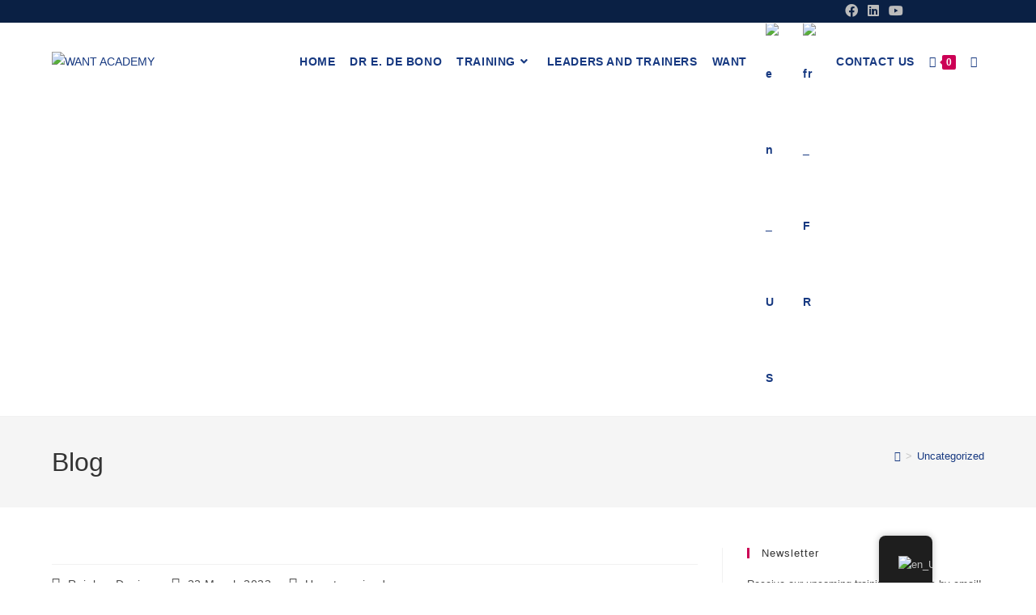

--- FILE ---
content_type: text/html; charset=UTF-8
request_url: https://westafricanewthinking.com/en/4076-2/
body_size: 40447
content:
<!DOCTYPE html>
<html class="html" lang="en-US">
<head>
	<meta charset="UTF-8">
	<link rel="profile" href="https://gmpg.org/xfn/11">

	<title>WANT ACADEMY</title>
<meta name='robots' content='max-image-preview:large' />
<meta name="viewport" content="width=device-width, initial-scale=1"><link rel='dns-prefetch' href='//cdn.jsdelivr.net' />
<link rel='dns-prefetch' href='//cdnjs.cloudflare.com' />
<link rel="alternate" type="application/rss+xml" title="WANT ACADEMY &raquo; Feed" href="https://westafricanewthinking.com/en/feed/" />
<link rel="alternate" type="application/rss+xml" title="WANT ACADEMY &raquo; Comments Feed" href="https://westafricanewthinking.com/en/comments/feed/" />
<link rel="alternate" title="oEmbed (JSON)" type="application/json+oembed" href="https://westafricanewthinking.com/en/wp-json/oembed/1.0/embed?url=https%3A%2F%2Fwestafricanewthinking.com%2Fen%2F4076-2%2F" />
<link rel="alternate" title="oEmbed (XML)" type="text/xml+oembed" href="https://westafricanewthinking.com/en/wp-json/oembed/1.0/embed?url=https%3A%2F%2Fwestafricanewthinking.com%2Fen%2F4076-2%2F&#038;format=xml" />
                <script type="text/javascript">
					let mp_ajax_url = "https://westafricanewthinking.com/wp-admin/admin-ajax.php";
                    var ajaxurl = "https://westafricanewthinking.com/wp-admin/admin-ajax.php";
                    let mpwem_ajax_url = "https://westafricanewthinking.com/wp-admin/admin-ajax.php";
                    let mpwem_currency_symbol = "CFA";
                    let mpwem_currency_position = "right_space";
                    let mpwem_currency_decimal = ",";
                    let mpwem_currency_thousands_separator = ".";
                    let mpwem_num_of_decimal = "0";
                    let mpwem_empty_image_url = "https://westafricanewthinking.com/wp-content/plugins/mage-eventpress/assets/helper/images/no_image.png";
                    let mpwem_date_format = "D d M , yy";
                    //let mp_nonce = wp_create_nonce('mep-ajax-nonce');
                </script>
				<style id='wp-img-auto-sizes-contain-inline-css'>
img:is([sizes=auto i],[sizes^="auto," i]){contain-intrinsic-size:3000px 1500px}
/*# sourceURL=wp-img-auto-sizes-contain-inline-css */
</style>
<style id='wp-emoji-styles-inline-css'>

	img.wp-smiley, img.emoji {
		display: inline !important;
		border: none !important;
		box-shadow: none !important;
		height: 1em !important;
		width: 1em !important;
		margin: 0 0.07em !important;
		vertical-align: -0.1em !important;
		background: none !important;
		padding: 0 !important;
	}
/*# sourceURL=wp-emoji-styles-inline-css */
</style>
<link rel='stylesheet' id='wp-block-library-css' href='https://westafricanewthinking.com/wp-includes/css/dist/block-library/style.min.css?ver=6.9' media='all' />
<style id='wp-block-library-theme-inline-css'>
.wp-block-audio :where(figcaption){color:#555;font-size:13px;text-align:center}.is-dark-theme .wp-block-audio :where(figcaption){color:#ffffffa6}.wp-block-audio{margin:0 0 1em}.wp-block-code{border:1px solid #ccc;border-radius:4px;font-family:Menlo,Consolas,monaco,monospace;padding:.8em 1em}.wp-block-embed :where(figcaption){color:#555;font-size:13px;text-align:center}.is-dark-theme .wp-block-embed :where(figcaption){color:#ffffffa6}.wp-block-embed{margin:0 0 1em}.blocks-gallery-caption{color:#555;font-size:13px;text-align:center}.is-dark-theme .blocks-gallery-caption{color:#ffffffa6}:root :where(.wp-block-image figcaption){color:#555;font-size:13px;text-align:center}.is-dark-theme :root :where(.wp-block-image figcaption){color:#ffffffa6}.wp-block-image{margin:0 0 1em}.wp-block-pullquote{border-bottom:4px solid;border-top:4px solid;color:currentColor;margin-bottom:1.75em}.wp-block-pullquote :where(cite),.wp-block-pullquote :where(footer),.wp-block-pullquote__citation{color:currentColor;font-size:.8125em;font-style:normal;text-transform:uppercase}.wp-block-quote{border-left:.25em solid;margin:0 0 1.75em;padding-left:1em}.wp-block-quote cite,.wp-block-quote footer{color:currentColor;font-size:.8125em;font-style:normal;position:relative}.wp-block-quote:where(.has-text-align-right){border-left:none;border-right:.25em solid;padding-left:0;padding-right:1em}.wp-block-quote:where(.has-text-align-center){border:none;padding-left:0}.wp-block-quote.is-large,.wp-block-quote.is-style-large,.wp-block-quote:where(.is-style-plain){border:none}.wp-block-search .wp-block-search__label{font-weight:700}.wp-block-search__button{border:1px solid #ccc;padding:.375em .625em}:where(.wp-block-group.has-background){padding:1.25em 2.375em}.wp-block-separator.has-css-opacity{opacity:.4}.wp-block-separator{border:none;border-bottom:2px solid;margin-left:auto;margin-right:auto}.wp-block-separator.has-alpha-channel-opacity{opacity:1}.wp-block-separator:not(.is-style-wide):not(.is-style-dots){width:100px}.wp-block-separator.has-background:not(.is-style-dots){border-bottom:none;height:1px}.wp-block-separator.has-background:not(.is-style-wide):not(.is-style-dots){height:2px}.wp-block-table{margin:0 0 1em}.wp-block-table td,.wp-block-table th{word-break:normal}.wp-block-table :where(figcaption){color:#555;font-size:13px;text-align:center}.is-dark-theme .wp-block-table :where(figcaption){color:#ffffffa6}.wp-block-video :where(figcaption){color:#555;font-size:13px;text-align:center}.is-dark-theme .wp-block-video :where(figcaption){color:#ffffffa6}.wp-block-video{margin:0 0 1em}:root :where(.wp-block-template-part.has-background){margin-bottom:0;margin-top:0;padding:1.25em 2.375em}
/*# sourceURL=/wp-includes/css/dist/block-library/theme.min.css */
</style>
<style id='classic-theme-styles-inline-css'>
/*! This file is auto-generated */
.wp-block-button__link{color:#fff;background-color:#32373c;border-radius:9999px;box-shadow:none;text-decoration:none;padding:calc(.667em + 2px) calc(1.333em + 2px);font-size:1.125em}.wp-block-file__button{background:#32373c;color:#fff;text-decoration:none}
/*# sourceURL=/wp-includes/css/classic-themes.min.css */
</style>
<link rel='stylesheet' id='mep-blocks-style-css' href='https://westafricanewthinking.com/wp-content/plugins/mage-eventpress/inc/../assets/blocks/style.css?ver=1766337553' media='all' />
<style id='global-styles-inline-css'>
:root{--wp--preset--aspect-ratio--square: 1;--wp--preset--aspect-ratio--4-3: 4/3;--wp--preset--aspect-ratio--3-4: 3/4;--wp--preset--aspect-ratio--3-2: 3/2;--wp--preset--aspect-ratio--2-3: 2/3;--wp--preset--aspect-ratio--16-9: 16/9;--wp--preset--aspect-ratio--9-16: 9/16;--wp--preset--color--black: #000000;--wp--preset--color--cyan-bluish-gray: #abb8c3;--wp--preset--color--white: #ffffff;--wp--preset--color--pale-pink: #f78da7;--wp--preset--color--vivid-red: #cf2e2e;--wp--preset--color--luminous-vivid-orange: #ff6900;--wp--preset--color--luminous-vivid-amber: #fcb900;--wp--preset--color--light-green-cyan: #7bdcb5;--wp--preset--color--vivid-green-cyan: #00d084;--wp--preset--color--pale-cyan-blue: #8ed1fc;--wp--preset--color--vivid-cyan-blue: #0693e3;--wp--preset--color--vivid-purple: #9b51e0;--wp--preset--gradient--vivid-cyan-blue-to-vivid-purple: linear-gradient(135deg,rgb(6,147,227) 0%,rgb(155,81,224) 100%);--wp--preset--gradient--light-green-cyan-to-vivid-green-cyan: linear-gradient(135deg,rgb(122,220,180) 0%,rgb(0,208,130) 100%);--wp--preset--gradient--luminous-vivid-amber-to-luminous-vivid-orange: linear-gradient(135deg,rgb(252,185,0) 0%,rgb(255,105,0) 100%);--wp--preset--gradient--luminous-vivid-orange-to-vivid-red: linear-gradient(135deg,rgb(255,105,0) 0%,rgb(207,46,46) 100%);--wp--preset--gradient--very-light-gray-to-cyan-bluish-gray: linear-gradient(135deg,rgb(238,238,238) 0%,rgb(169,184,195) 100%);--wp--preset--gradient--cool-to-warm-spectrum: linear-gradient(135deg,rgb(74,234,220) 0%,rgb(151,120,209) 20%,rgb(207,42,186) 40%,rgb(238,44,130) 60%,rgb(251,105,98) 80%,rgb(254,248,76) 100%);--wp--preset--gradient--blush-light-purple: linear-gradient(135deg,rgb(255,206,236) 0%,rgb(152,150,240) 100%);--wp--preset--gradient--blush-bordeaux: linear-gradient(135deg,rgb(254,205,165) 0%,rgb(254,45,45) 50%,rgb(107,0,62) 100%);--wp--preset--gradient--luminous-dusk: linear-gradient(135deg,rgb(255,203,112) 0%,rgb(199,81,192) 50%,rgb(65,88,208) 100%);--wp--preset--gradient--pale-ocean: linear-gradient(135deg,rgb(255,245,203) 0%,rgb(182,227,212) 50%,rgb(51,167,181) 100%);--wp--preset--gradient--electric-grass: linear-gradient(135deg,rgb(202,248,128) 0%,rgb(113,206,126) 100%);--wp--preset--gradient--midnight: linear-gradient(135deg,rgb(2,3,129) 0%,rgb(40,116,252) 100%);--wp--preset--font-size--small: 13px;--wp--preset--font-size--medium: 20px;--wp--preset--font-size--large: 36px;--wp--preset--font-size--x-large: 42px;--wp--preset--spacing--20: 0.44rem;--wp--preset--spacing--30: 0.67rem;--wp--preset--spacing--40: 1rem;--wp--preset--spacing--50: 1.5rem;--wp--preset--spacing--60: 2.25rem;--wp--preset--spacing--70: 3.38rem;--wp--preset--spacing--80: 5.06rem;--wp--preset--shadow--natural: 6px 6px 9px rgba(0, 0, 0, 0.2);--wp--preset--shadow--deep: 12px 12px 50px rgba(0, 0, 0, 0.4);--wp--preset--shadow--sharp: 6px 6px 0px rgba(0, 0, 0, 0.2);--wp--preset--shadow--outlined: 6px 6px 0px -3px rgb(255, 255, 255), 6px 6px rgb(0, 0, 0);--wp--preset--shadow--crisp: 6px 6px 0px rgb(0, 0, 0);}:where(.is-layout-flex){gap: 0.5em;}:where(.is-layout-grid){gap: 0.5em;}body .is-layout-flex{display: flex;}.is-layout-flex{flex-wrap: wrap;align-items: center;}.is-layout-flex > :is(*, div){margin: 0;}body .is-layout-grid{display: grid;}.is-layout-grid > :is(*, div){margin: 0;}:where(.wp-block-columns.is-layout-flex){gap: 2em;}:where(.wp-block-columns.is-layout-grid){gap: 2em;}:where(.wp-block-post-template.is-layout-flex){gap: 1.25em;}:where(.wp-block-post-template.is-layout-grid){gap: 1.25em;}.has-black-color{color: var(--wp--preset--color--black) !important;}.has-cyan-bluish-gray-color{color: var(--wp--preset--color--cyan-bluish-gray) !important;}.has-white-color{color: var(--wp--preset--color--white) !important;}.has-pale-pink-color{color: var(--wp--preset--color--pale-pink) !important;}.has-vivid-red-color{color: var(--wp--preset--color--vivid-red) !important;}.has-luminous-vivid-orange-color{color: var(--wp--preset--color--luminous-vivid-orange) !important;}.has-luminous-vivid-amber-color{color: var(--wp--preset--color--luminous-vivid-amber) !important;}.has-light-green-cyan-color{color: var(--wp--preset--color--light-green-cyan) !important;}.has-vivid-green-cyan-color{color: var(--wp--preset--color--vivid-green-cyan) !important;}.has-pale-cyan-blue-color{color: var(--wp--preset--color--pale-cyan-blue) !important;}.has-vivid-cyan-blue-color{color: var(--wp--preset--color--vivid-cyan-blue) !important;}.has-vivid-purple-color{color: var(--wp--preset--color--vivid-purple) !important;}.has-black-background-color{background-color: var(--wp--preset--color--black) !important;}.has-cyan-bluish-gray-background-color{background-color: var(--wp--preset--color--cyan-bluish-gray) !important;}.has-white-background-color{background-color: var(--wp--preset--color--white) !important;}.has-pale-pink-background-color{background-color: var(--wp--preset--color--pale-pink) !important;}.has-vivid-red-background-color{background-color: var(--wp--preset--color--vivid-red) !important;}.has-luminous-vivid-orange-background-color{background-color: var(--wp--preset--color--luminous-vivid-orange) !important;}.has-luminous-vivid-amber-background-color{background-color: var(--wp--preset--color--luminous-vivid-amber) !important;}.has-light-green-cyan-background-color{background-color: var(--wp--preset--color--light-green-cyan) !important;}.has-vivid-green-cyan-background-color{background-color: var(--wp--preset--color--vivid-green-cyan) !important;}.has-pale-cyan-blue-background-color{background-color: var(--wp--preset--color--pale-cyan-blue) !important;}.has-vivid-cyan-blue-background-color{background-color: var(--wp--preset--color--vivid-cyan-blue) !important;}.has-vivid-purple-background-color{background-color: var(--wp--preset--color--vivid-purple) !important;}.has-black-border-color{border-color: var(--wp--preset--color--black) !important;}.has-cyan-bluish-gray-border-color{border-color: var(--wp--preset--color--cyan-bluish-gray) !important;}.has-white-border-color{border-color: var(--wp--preset--color--white) !important;}.has-pale-pink-border-color{border-color: var(--wp--preset--color--pale-pink) !important;}.has-vivid-red-border-color{border-color: var(--wp--preset--color--vivid-red) !important;}.has-luminous-vivid-orange-border-color{border-color: var(--wp--preset--color--luminous-vivid-orange) !important;}.has-luminous-vivid-amber-border-color{border-color: var(--wp--preset--color--luminous-vivid-amber) !important;}.has-light-green-cyan-border-color{border-color: var(--wp--preset--color--light-green-cyan) !important;}.has-vivid-green-cyan-border-color{border-color: var(--wp--preset--color--vivid-green-cyan) !important;}.has-pale-cyan-blue-border-color{border-color: var(--wp--preset--color--pale-cyan-blue) !important;}.has-vivid-cyan-blue-border-color{border-color: var(--wp--preset--color--vivid-cyan-blue) !important;}.has-vivid-purple-border-color{border-color: var(--wp--preset--color--vivid-purple) !important;}.has-vivid-cyan-blue-to-vivid-purple-gradient-background{background: var(--wp--preset--gradient--vivid-cyan-blue-to-vivid-purple) !important;}.has-light-green-cyan-to-vivid-green-cyan-gradient-background{background: var(--wp--preset--gradient--light-green-cyan-to-vivid-green-cyan) !important;}.has-luminous-vivid-amber-to-luminous-vivid-orange-gradient-background{background: var(--wp--preset--gradient--luminous-vivid-amber-to-luminous-vivid-orange) !important;}.has-luminous-vivid-orange-to-vivid-red-gradient-background{background: var(--wp--preset--gradient--luminous-vivid-orange-to-vivid-red) !important;}.has-very-light-gray-to-cyan-bluish-gray-gradient-background{background: var(--wp--preset--gradient--very-light-gray-to-cyan-bluish-gray) !important;}.has-cool-to-warm-spectrum-gradient-background{background: var(--wp--preset--gradient--cool-to-warm-spectrum) !important;}.has-blush-light-purple-gradient-background{background: var(--wp--preset--gradient--blush-light-purple) !important;}.has-blush-bordeaux-gradient-background{background: var(--wp--preset--gradient--blush-bordeaux) !important;}.has-luminous-dusk-gradient-background{background: var(--wp--preset--gradient--luminous-dusk) !important;}.has-pale-ocean-gradient-background{background: var(--wp--preset--gradient--pale-ocean) !important;}.has-electric-grass-gradient-background{background: var(--wp--preset--gradient--electric-grass) !important;}.has-midnight-gradient-background{background: var(--wp--preset--gradient--midnight) !important;}.has-small-font-size{font-size: var(--wp--preset--font-size--small) !important;}.has-medium-font-size{font-size: var(--wp--preset--font-size--medium) !important;}.has-large-font-size{font-size: var(--wp--preset--font-size--large) !important;}.has-x-large-font-size{font-size: var(--wp--preset--font-size--x-large) !important;}
:where(.wp-block-post-template.is-layout-flex){gap: 1.25em;}:where(.wp-block-post-template.is-layout-grid){gap: 1.25em;}
:where(.wp-block-term-template.is-layout-flex){gap: 1.25em;}:where(.wp-block-term-template.is-layout-grid){gap: 1.25em;}
:where(.wp-block-columns.is-layout-flex){gap: 2em;}:where(.wp-block-columns.is-layout-grid){gap: 2em;}
:root :where(.wp-block-pullquote){font-size: 1.5em;line-height: 1.6;}
/*# sourceURL=global-styles-inline-css */
</style>
<link rel='stylesheet' id='contact-form-7-css' href='https://westafricanewthinking.com/wp-content/plugins/contact-form-7/includes/css/styles.css?ver=6.1.4' media='all' />
<link rel='stylesheet' id='nbcpf-intlTelInput-style-css' href='https://westafricanewthinking.com/wp-content/plugins/country-phone-field-contact-form-7/assets/css/intlTelInput.min.css?ver=6.9' media='all' />
<link rel='stylesheet' id='nbcpf-countryFlag-style-css' href='https://westafricanewthinking.com/wp-content/plugins/country-phone-field-contact-form-7/assets/css/countrySelect.min.css?ver=6.9' media='all' />
<link rel='stylesheet' id='groovy-menu-style-css' href='https://westafricanewthinking.com/wp-content/plugins/groovy-menu-free/assets/style/frontend.css?ver=1.4.3' media='all' />
<link rel='stylesheet' id='groovy-menu-style-fonts-groovy-28328-css' href='https://westafricanewthinking.com/wp-content/uploads/groovy/fonts/groovy-28328.css?ver=1.4.3' media='all' />
<link rel='stylesheet' id='groovy-menu-style-fonts-groovy-69018-css' href='https://westafricanewthinking.com/wp-content/uploads/groovy/fonts/groovy-69018.css?ver=1.4.3' media='all' />
<link rel='stylesheet' id='groovy-menu-style-fonts-groovy-socicon-css' href='https://westafricanewthinking.com/wp-content/uploads/groovy/fonts/groovy-socicon.css?ver=1.4.3' media='all' />
<link rel='stylesheet' id='groovy-menu-font-awesome-css' href='https://westafricanewthinking.com/wp-content/plugins/groovy-menu-free/assets/style/fontawesome.css?ver=1.4.3' media='all' crossorigin='anonymous' />
<link rel='preload' as='font' crossorigin='anonymous' id='groovy-menu-font-awesome-file-css' href='https://westafricanewthinking.com/wp-content/plugins/groovy-menu-free/assets/fonts/fontawesome-webfont.woff2?v=4.7.0' media='all' />
<link rel='stylesheet' id='groovy-menu-font-internal-css' href='https://westafricanewthinking.com/wp-content/plugins/groovy-menu-free/assets/style/font-internal.css?ver=1.4.3' media='all' crossorigin='anonymous' />
<link rel='preload' as='font' crossorigin='anonymous' id='groovy-menu-font-internal-file-css' href='https://westafricanewthinking.com/wp-content/plugins/groovy-menu-free/assets/fonts/crane-font.woff?hhxb42' media='all' />
<style id='woocommerce-inline-inline-css'>
.woocommerce form .form-row .required { visibility: visible; }
/*# sourceURL=woocommerce-inline-inline-css */
</style>
<link rel='stylesheet' id='wpos-slick-style-css' href='https://westafricanewthinking.com/wp-content/plugins/wp-logo-showcase-responsive-slider-slider/assets/css/slick.css?ver=3.8.7' media='all' />
<link rel='stylesheet' id='wpls-public-style-css' href='https://westafricanewthinking.com/wp-content/plugins/wp-logo-showcase-responsive-slider-slider/assets/css/wpls-public.css?ver=3.8.7' media='all' />
<link rel='stylesheet' id='trp-floater-language-switcher-style-css' href='https://westafricanewthinking.com/wp-content/plugins/translatepress-multilingual/assets/css/trp-floater-language-switcher.css?ver=3.0.6' media='all' />
<link rel='stylesheet' id='trp-language-switcher-style-css' href='https://westafricanewthinking.com/wp-content/plugins/translatepress-multilingual/assets/css/trp-language-switcher.css?ver=3.0.6' media='all' />
<link rel='stylesheet' id='oceanwp-woo-mini-cart-css' href='https://westafricanewthinking.com/wp-content/themes/oceanwp/assets/css/woo/woo-mini-cart.min.css?ver=6.9' media='all' />
<link rel='stylesheet' id='font-awesome-css' href='https://westafricanewthinking.com/wp-content/themes/oceanwp/assets/fonts/fontawesome/css/all.min.css?ver=6.7.2' media='all' />
<link rel='stylesheet' id='simple-line-icons-css' href='https://westafricanewthinking.com/wp-content/themes/oceanwp/assets/css/third/simple-line-icons.min.css?ver=2.4.0' media='all' />
<link rel='stylesheet' id='oceanwp-style-css' href='https://westafricanewthinking.com/wp-content/themes/oceanwp/assets/css/style.min.css?ver=4.1.4' media='all' />
<link rel='stylesheet' id='oceanwp-hamburgers-css' href='https://westafricanewthinking.com/wp-content/themes/oceanwp/assets/css/third/hamburgers/hamburgers.min.css?ver=4.1.4' media='all' />
<link rel='stylesheet' id='oceanwp-3dy-r-css' href='https://westafricanewthinking.com/wp-content/themes/oceanwp/assets/css/third/hamburgers/types/3dy-r.css?ver=4.1.4' media='all' />
<link rel='stylesheet' id='tablepress-default-css' href='https://westafricanewthinking.com/wp-content/plugins/tablepress/css/build/default.css?ver=3.2.6' media='all' />
<link rel='stylesheet' id='groovy-menu-preset-style-773-css' href='https://westafricanewthinking.com/wp-content/uploads/groovy/preset_773.css?ver=e4f971035be4eb2f577e5a82df7624ac' media='all' />
<link rel='stylesheet' id='select2-css' href='https://westafricanewthinking.com/wp-content/plugins/woocommerce/assets/css/select2.css?ver=10.4.3' media='all' />
<link rel='stylesheet' id='mp_jquery_ui-css' href='https://westafricanewthinking.com/wp-content/plugins/mage-eventpress/assets/helper/jquery-ui.min.css?ver=1.13.2' media='all' />
<link rel='stylesheet' id='mp_font_awesome-430-css' href='https://cdnjs.cloudflare.com/ajax/libs/font-awesome/4.3.0/css/font-awesome.css?ver=4.3.0' media='all' />
<link rel='stylesheet' id='mp_font_awesome-660-css' href='https://cdnjs.cloudflare.com/ajax/libs/font-awesome/6.6.0/css/all.min.css?ver=6.6.0' media='all' />
<link rel='stylesheet' id='mp_font_awesome-css' href='//cdn.jsdelivr.net/npm/@fortawesome/fontawesome-free@5.15.4/css/all.min.css?ver=5.15.4' media='all' />
<link rel='stylesheet' id='mp_flat_icon-css' href='https://westafricanewthinking.com/wp-content/plugins/mage-eventpress/assets/helper/flaticon/flaticon.css?ver=6.9' media='all' />
<link rel='stylesheet' id='mp_owl_carousel-css' href='https://westafricanewthinking.com/wp-content/plugins/mage-eventpress/assets/helper/owl_carousel/owl.carousel.min.css?ver=2.3.4' media='all' />
<link rel='stylesheet' id='mpwem_global-css' href='https://westafricanewthinking.com/wp-content/plugins/mage-eventpress/assets/helper/mp_style/mpwem_global.css?ver=1769162894' media='all' />
<link rel='stylesheet' id='mage-icons-css' href='https://westafricanewthinking.com/wp-content/plugins/mage-eventpress/assets/mage-icon/css/mage-icon.css?ver=1769162894' media='all' />
<link rel='stylesheet' id='slick-carousel-css' href='https://cdn.jsdelivr.net/gh/kenwheeler/slick@1.8.1/slick/slick.css?ver=1.8.1' media='all' />
<link rel='stylesheet' id='slick-carousel-theme-css' href='https://cdn.jsdelivr.net/gh/kenwheeler/slick@1.8.1/slick/slick-theme.css?ver=1.8.1' media='all' />
<link rel='stylesheet' id='mep-event-timeline-min-style-css' href='https://westafricanewthinking.com/wp-content/plugins/mage-eventpress/assets/helper/timeline/timeline.min.css?ver=1.0.0' media='all' />
<link rel='stylesheet' id='mep-calendar-min-style-css' href='https://westafricanewthinking.com/wp-content/plugins/mage-eventpress/assets/helper/calender/calendar.min.css?ver=6.9' media='all' />
<link rel='stylesheet' id='filter_pagination-css' href='https://westafricanewthinking.com/wp-content/plugins/mage-eventpress/assets/frontend/filter_pagination.css?ver=1769162894' media='all' />
<link rel='stylesheet' id='mpwem_style-css' href='https://westafricanewthinking.com/wp-content/plugins/mage-eventpress/assets/frontend/mpwem_style.css?ver=1769162894' media='all' />
<link rel='stylesheet' id='oceanwp-woocommerce-css' href='https://westafricanewthinking.com/wp-content/themes/oceanwp/assets/css/woo/woocommerce.min.css?ver=6.9' media='all' />
<link rel='stylesheet' id='oceanwp-woo-star-font-css' href='https://westafricanewthinking.com/wp-content/themes/oceanwp/assets/css/woo/woo-star-font.min.css?ver=6.9' media='all' />
<link rel='stylesheet' id='oceanwp-woo-quick-view-css' href='https://westafricanewthinking.com/wp-content/themes/oceanwp/assets/css/woo/woo-quick-view.min.css?ver=6.9' media='all' />
<link rel='stylesheet' id='elementor-frontend-css' href='https://westafricanewthinking.com/wp-content/plugins/elementor/assets/css/frontend.min.css?ver=3.33.6' media='all' />
<link rel='stylesheet' id='eael-general-css' href='https://westafricanewthinking.com/wp-content/plugins/essential-addons-for-elementor-lite/assets/front-end/css/view/general.min.css?ver=6.5.4' media='all' />
<link rel='stylesheet' id='oe-widgets-style-css' href='https://westafricanewthinking.com/wp-content/plugins/ocean-extra/assets/css/widgets.css?ver=6.9' media='all' />
<link rel='stylesheet' id='bdt-uikit-css' href='https://westafricanewthinking.com/wp-content/plugins/bdthemes-prime-slider-lite/assets/css/bdt-uikit.css?ver=3.21.7' media='all' />
<link rel='stylesheet' id='prime-slider-site-css' href='https://westafricanewthinking.com/wp-content/plugins/bdthemes-prime-slider-lite/assets/css/prime-slider-site.css?ver=4.1.0' media='all' />
<script type="text/template" id="tmpl-variation-template">
	<div class="woocommerce-variation-description">{{{ data.variation.variation_description }}}</div>
	<div class="woocommerce-variation-price">{{{ data.variation.price_html }}}</div>
	<div class="woocommerce-variation-availability">{{{ data.variation.availability_html }}}</div>
</script>
<script type="text/template" id="tmpl-unavailable-variation-template">
	<p role="alert">Sorry, this product is unavailable. Please choose a different combination.</p>
</script>
<script id="jquery-core-js-extra">
var mep_ajax = {"url":"https://westafricanewthinking.com/wp-admin/admin-ajax.php","nonce":"d9cdfb9707"};
//# sourceURL=jquery-core-js-extra
</script>
<script src="https://westafricanewthinking.com/wp-includes/js/jquery/jquery.min.js?ver=3.7.1" id="jquery-core-js"></script>
<script src="https://westafricanewthinking.com/wp-includes/js/jquery/jquery-migrate.min.js?ver=3.4.1" id="jquery-migrate-js"></script>
<script src="https://westafricanewthinking.com/wp-content/plugins/woocommerce/assets/js/jquery-blockui/jquery.blockUI.min.js?ver=2.7.0-wc.10.4.3" id="wc-jquery-blockui-js" defer data-wp-strategy="defer"></script>
<script id="wc-add-to-cart-js-extra">
var wc_add_to_cart_params = {"ajax_url":"/wp-admin/admin-ajax.php","wc_ajax_url":"https://westafricanewthinking.com/en/?wc-ajax=%%endpoint%%","i18n_view_cart":"View cart","cart_url":"https://westafricanewthinking.com/en","is_cart":"","cart_redirect_after_add":"no"};
//# sourceURL=wc-add-to-cart-js-extra
</script>
<script src="https://westafricanewthinking.com/wp-content/plugins/woocommerce/assets/js/frontend/add-to-cart.min.js?ver=10.4.3" id="wc-add-to-cart-js" defer data-wp-strategy="defer"></script>
<script src="https://westafricanewthinking.com/wp-content/plugins/woocommerce/assets/js/js-cookie/js.cookie.min.js?ver=2.1.4-wc.10.4.3" id="wc-js-cookie-js" defer data-wp-strategy="defer"></script>
<script id="woocommerce-js-extra">
var woocommerce_params = {"ajax_url":"/wp-admin/admin-ajax.php","wc_ajax_url":"https://westafricanewthinking.com/en/?wc-ajax=%%endpoint%%","i18n_password_show":"Show password","i18n_password_hide":"Hide password"};
//# sourceURL=woocommerce-js-extra
</script>
<script src="https://westafricanewthinking.com/wp-content/plugins/woocommerce/assets/js/frontend/woocommerce.min.js?ver=10.4.3" id="woocommerce-js" defer data-wp-strategy="defer"></script>
<script src="https://westafricanewthinking.com/wp-content/plugins/translatepress-multilingual/assets/js/trp-frontend-compatibility.js?ver=3.0.6" id="trp-frontend-compatibility-js"></script>
<script src="https://westafricanewthinking.com/wp-content/plugins/woocommerce/assets/js/selectWoo/selectWoo.full.min.js?ver=1.0.9-wc.10.4.3" id="selectWoo-js" defer data-wp-strategy="defer"></script>
<script src="https://westafricanewthinking.com/wp-content/plugins/woocommerce/assets/js/select2/select2.full.min.js?ver=4.0.3-wc.10.4.3" id="wc-select2-js" defer data-wp-strategy="defer"></script>
<script src="https://cdn.jsdelivr.net/gh/kenwheeler/slick@1.8.1/slick/slick.min.js?ver=1.8.1" id="slick-carousel-js"></script>
<script src="https://westafricanewthinking.com/wp-includes/js/underscore.min.js?ver=1.13.7" id="underscore-js"></script>
<script id="wp-util-js-extra">
var _wpUtilSettings = {"ajax":{"url":"/wp-admin/admin-ajax.php"}};
//# sourceURL=wp-util-js-extra
</script>
<script src="https://westafricanewthinking.com/wp-includes/js/wp-util.min.js?ver=6.9" id="wp-util-js"></script>
<script id="wc-add-to-cart-variation-js-extra">
var wc_add_to_cart_variation_params = {"wc_ajax_url":"https://westafricanewthinking.com/en/?wc-ajax=%%endpoint%%","i18n_no_matching_variations_text":"Sorry, no products matched your selection. Please choose a different combination.","i18n_make_a_selection_text":"Please select some product options before adding this product to your cart.","i18n_unavailable_text":"Sorry, this product is unavailable. Please choose a different combination.","i18n_reset_alert_text":"Your selection has been reset. Please select some product options before adding this product to your cart."};
//# sourceURL=wc-add-to-cart-variation-js-extra
</script>
<script src="https://westafricanewthinking.com/wp-content/plugins/woocommerce/assets/js/frontend/add-to-cart-variation.min.js?ver=10.4.3" id="wc-add-to-cart-variation-js" defer data-wp-strategy="defer"></script>
<script src="https://westafricanewthinking.com/wp-content/plugins/woocommerce/assets/js/flexslider/jquery.flexslider.min.js?ver=2.7.2-wc.10.4.3" id="wc-flexslider-js" defer data-wp-strategy="defer"></script>
<script id="wc-cart-fragments-js-extra">
var wc_cart_fragments_params = {"ajax_url":"/wp-admin/admin-ajax.php","wc_ajax_url":"https://westafricanewthinking.com/en/?wc-ajax=%%endpoint%%","cart_hash_key":"wc_cart_hash_64b11a356d9937d5ae2a1beb672201c6","fragment_name":"wc_fragments_64b11a356d9937d5ae2a1beb672201c6","request_timeout":"5000"};
//# sourceURL=wc-cart-fragments-js-extra
</script>
<script src="https://westafricanewthinking.com/wp-content/plugins/woocommerce/assets/js/frontend/cart-fragments.min.js?ver=10.4.3" id="wc-cart-fragments-js" defer data-wp-strategy="defer"></script>
<script src="https://westafricanewthinking.com/wp-content/plugins/bdthemes-prime-slider-lite/assets/js/bdt-uikit.min.js?ver=3.21.7" id="bdt-uikit-js"></script>
<link rel="https://api.w.org/" href="https://westafricanewthinking.com/en/wp-json/" /><link rel="alternate" title="JSON" type="application/json" href="https://westafricanewthinking.com/en/wp-json/wp/v2/posts/4076" /><link rel="EditURI" type="application/rsd+xml" title="RSD" href="https://westafricanewthinking.com/xmlrpc.php?rsd" />
<meta name="generator" content="WordPress 6.9" />
<meta name="generator" content="WooCommerce 10.4.3" />
<link rel="canonical" href="https://westafricanewthinking.com/en/4076-2/" />
<link rel='shortlink' href='https://westafricanewthinking.com/en/?p=4076' />
        <script type="text/javascript">
            ( function () {
                window.lae_fs = { can_use_premium_code: false};
            } )();
        </script>
        <link rel="alternate" hreflang="fr-FR" href="https://westafricanewthinking.com/4076-2/"/>
<link rel="alternate" hreflang="en-US" href="https://westafricanewthinking.com/en/4076-2/"/>
<link rel="alternate" hreflang="fr" href="https://westafricanewthinking.com/4076-2/"/>
<link rel="alternate" hreflang="en" href="https://westafricanewthinking.com/en/4076-2/"/>
	<noscript><style>.woocommerce-product-gallery{ opacity: 1 !important; }</style></noscript>
	<meta name="generator" content="Elementor 3.33.6; features: additional_custom_breakpoints; settings: css_print_method-external, google_font-enabled, font_display-auto">
			<style>
				.e-con.e-parent:nth-of-type(n+4):not(.e-lazyloaded):not(.e-no-lazyload),
				.e-con.e-parent:nth-of-type(n+4):not(.e-lazyloaded):not(.e-no-lazyload) * {
					background-image: none !important;
				}
				@media screen and (max-height: 1024px) {
					.e-con.e-parent:nth-of-type(n+3):not(.e-lazyloaded):not(.e-no-lazyload),
					.e-con.e-parent:nth-of-type(n+3):not(.e-lazyloaded):not(.e-no-lazyload) * {
						background-image: none !important;
					}
				}
				@media screen and (max-height: 640px) {
					.e-con.e-parent:nth-of-type(n+2):not(.e-lazyloaded):not(.e-no-lazyload),
					.e-con.e-parent:nth-of-type(n+2):not(.e-lazyloaded):not(.e-no-lazyload) * {
						background-image: none !important;
					}
				}
			</style>
			<link rel="icon" href="https://westafricanewthinking.com/wp-content/uploads/2021/08/Icone-100x100.jpg" sizes="32x32" />
<link rel="icon" href="https://westafricanewthinking.com/wp-content/uploads/2021/08/Icone-300x300.jpg" sizes="192x192" />
<link rel="apple-touch-icon" href="https://westafricanewthinking.com/wp-content/uploads/2021/08/Icone-300x300.jpg" />
<meta name="msapplication-TileImage" content="https://westafricanewthinking.com/wp-content/uploads/2021/08/Icone-300x300.jpg" />
                <style>
					:root {
						--d_container_width: 1320px;
						--sidebar_left: 280px;
						--sidebar_right: 300px;
						--main_section: calc(100% - 300px);
						--dmpl: 40px;
						--dmp: 20px;
						--dmp_negetive: -20px;
						--dmp_xs: 10px;
						--dmp_xxs: 5px;
						--dmp_xs_negative: -10px;
						--dbrl: 10px;
						--dbr: 5px;
						--d_shadow: 0 0 2px #665F5F7A;
					}
					/*****Font size********/
					:root {
						--fs: 14px;
						--fw: normal;
						--fs_small: 13px;
						--fs_label: 16px;
						--fs_h6: 16px;
						--fs_h5: 18px;
						--fs_h4: 22px;
						--fs_h3: 25px;
						--fs_h2: 30px;
						--fs_h1: 35px;
						--fw-thin: 300; /*font weight medium*/
						--fw-normal: 500; /*font weight medium*/
						--fw-medium: 600; /*font weight medium*/
						--fw-bold: bold; /*font weight bold*/
					}
					/*****Button********/
					:root {
						--button_bg: #ea8125;
						--color_button: #fff;
						--button_fs: 16px;
						--button_height: 40px;
						--button_height_xs: 30px;
						--button_width: 120px;
						--button_shadows: 0 8px 12px rgb(51 65 80 / 6%), 0 14px 44px rgb(51 65 80 / 11%);
					}
					/*******Color***********/
					:root {
						--d_color: #303030;
						--color_border: #DDD;
						--color_active: #0E6BB7;
						--color_section: #FAFCFE;
						--color_theme: #6046FF;
						--color_theme_ee: #6046FFee;
						--color_theme_cc: #6046FFcc;
						--color_theme_aa: #6046FFaa;
						--color_theme_88: #6046FF88;
						--color_theme_77: #6046FF77;
						--color_theme_alter: #fff;
						--color_warning: #ffc107;
						--color_primary: #007bff;
						--color_secondary: #6c757d;
						--color_black: #000;
						--color_success: #006607;
						--color_danger: #dc3545;
						--color_required: #C00;
						--color_white: #FFFFFF;
						--color_light: #F2F2F2;
						--color_light_1: #BBB;
						--color_light_2: #EAECEE;
						--color_light_3: #878787;
						--color_light_4: #f9f9f9;
						--color_info: #666;
						--color_yellow: #FEBB02;
						--color_blue: #815DF2;
						--color_navy_blue: #007CBA;
						--color_1: #0C5460;
						--color_2: #0CB32612;
						--color_3: #FAFCFE;
						--color_4: #6148BA;
						--color_5: #BCB;
						--color_6: #ffbe30;
						--color_7: #F1F5FF;
						--color_dark: #303030;
						--color_gray: #D3D3D3;
						--color_green: #32C1A4;
						--color_red: #ED5A54;
						--color_orange: #FFBE00;
					}
					@media only screen and (max-width: 1100px) {
						:root {
							--fs: 14px;
							--fs_small: 12px;
							--fs_label: 15px;
							--fs_h4: 20px;
							--fs_h3: 22px;
							--fs_h2: 25px;
							--fs_h1: 30px;
							--dmpl: 32px;
							--dmp: 16px;
							--dmp_negetive: -16px;
							--dmp_xs: 8px;
							--dmp_xs_negative: -8px;
						}
					}
					@media only screen and (max-width: 700px) {
						:root {
							--fs: 12px;
							--fs_small: 10px;
							--fs_label: 13px;
							--fs_h6: 15px;
							--fs_h5: 16px;
							--fs_h4: 18px;
							--fs_h3: 20px;
							--fs_h2: 22px;
							--fs_h1: 24px;
							--dmp: 10px;
							--dmp_xs: 5px;
							--dmp_xs_negative: -5px;
							--button_fs: 14px;
						}
					}
                </style>
				<!-- OceanWP CSS -->
<style type="text/css">
/* Colors */.woocommerce-MyAccount-navigation ul li a:before,.woocommerce-checkout .woocommerce-info a,.woocommerce-checkout #payment ul.payment_methods .wc_payment_method>input[type=radio]:first-child:checked+label:before,.woocommerce-checkout #payment .payment_method_paypal .about_paypal,.woocommerce ul.products li.product li.category a:hover,.woocommerce ul.products li.product .button:hover,.woocommerce ul.products li.product .product-inner .added_to_cart:hover,.product_meta .posted_in a:hover,.product_meta .tagged_as a:hover,.woocommerce div.product .woocommerce-tabs ul.tabs li a:hover,.woocommerce div.product .woocommerce-tabs ul.tabs li.active a,.woocommerce .oceanwp-grid-list a.active,.woocommerce .oceanwp-grid-list a:hover,.woocommerce .oceanwp-off-canvas-filter:hover,.widget_shopping_cart ul.cart_list li .owp-grid-wrap .owp-grid a.remove:hover,.widget_product_categories li a:hover ~ .count,.widget_layered_nav li a:hover ~ .count,.woocommerce ul.products li.product:not(.product-category) .woo-entry-buttons li a:hover,a:hover,a.light:hover,.theme-heading .text::before,.theme-heading .text::after,#top-bar-content >a:hover,#top-bar-social li.oceanwp-email a:hover,#site-navigation-wrap .dropdown-menu >li >a:hover,#site-header.medium-header #medium-searchform button:hover,.oceanwp-mobile-menu-icon a:hover,.blog-entry.post .blog-entry-header .entry-title a:hover,.blog-entry.post .blog-entry-readmore a:hover,.blog-entry.thumbnail-entry .blog-entry-category a,ul.meta li a:hover,.dropcap,.single nav.post-navigation .nav-links .title,body .related-post-title a:hover,body #wp-calendar caption,body .contact-info-widget.default i,body .contact-info-widget.big-icons i,body .custom-links-widget .oceanwp-custom-links li a:hover,body .custom-links-widget .oceanwp-custom-links li a:hover:before,body .posts-thumbnails-widget li a:hover,body .social-widget li.oceanwp-email a:hover,.comment-author .comment-meta .comment-reply-link,#respond #cancel-comment-reply-link:hover,#footer-widgets .footer-box a:hover,#footer-bottom a:hover,#footer-bottom #footer-bottom-menu a:hover,.sidr a:hover,.sidr-class-dropdown-toggle:hover,.sidr-class-menu-item-has-children.active >a,.sidr-class-menu-item-has-children.active >a >.sidr-class-dropdown-toggle,input[type=checkbox]:checked:before{color:#cc0055}.woocommerce .oceanwp-grid-list a.active .owp-icon use,.woocommerce .oceanwp-grid-list a:hover .owp-icon use,.single nav.post-navigation .nav-links .title .owp-icon use,.blog-entry.post .blog-entry-readmore a:hover .owp-icon use,body .contact-info-widget.default .owp-icon use,body .contact-info-widget.big-icons .owp-icon use{stroke:#cc0055}.woocommerce div.product div.images .open-image,.wcmenucart-details.count,.woocommerce-message a,.woocommerce-error a,.woocommerce-info a,.woocommerce .widget_price_filter .ui-slider .ui-slider-handle,.woocommerce .widget_price_filter .ui-slider .ui-slider-range,.owp-product-nav li a.owp-nav-link:hover,.woocommerce div.product.owp-tabs-layout-vertical .woocommerce-tabs ul.tabs li a:after,.woocommerce .widget_product_categories li.current-cat >a ~ .count,.woocommerce .widget_product_categories li.current-cat >a:before,.woocommerce .widget_layered_nav li.chosen a ~ .count,.woocommerce .widget_layered_nav li.chosen a:before,#owp-checkout-timeline .active .timeline-wrapper,.bag-style:hover .wcmenucart-cart-icon .wcmenucart-count,.show-cart .wcmenucart-cart-icon .wcmenucart-count,.woocommerce ul.products li.product:not(.product-category) .image-wrap .button,input[type="button"],input[type="reset"],input[type="submit"],button[type="submit"],.button,#site-navigation-wrap .dropdown-menu >li.btn >a >span,.thumbnail:hover i,.thumbnail:hover .link-post-svg-icon,.post-quote-content,.omw-modal .omw-close-modal,body .contact-info-widget.big-icons li:hover i,body .contact-info-widget.big-icons li:hover .owp-icon,body div.wpforms-container-full .wpforms-form input[type=submit],body div.wpforms-container-full .wpforms-form button[type=submit],body div.wpforms-container-full .wpforms-form .wpforms-page-button,.woocommerce-cart .wp-element-button,.woocommerce-checkout .wp-element-button,.wp-block-button__link{background-color:#cc0055}.current-shop-items-dropdown{border-top-color:#cc0055}.woocommerce div.product .woocommerce-tabs ul.tabs li.active a{border-bottom-color:#cc0055}.wcmenucart-details.count:before{border-color:#cc0055}.woocommerce ul.products li.product .button:hover{border-color:#cc0055}.woocommerce ul.products li.product .product-inner .added_to_cart:hover{border-color:#cc0055}.woocommerce div.product .woocommerce-tabs ul.tabs li.active a{border-color:#cc0055}.woocommerce .oceanwp-grid-list a.active{border-color:#cc0055}.woocommerce .oceanwp-grid-list a:hover{border-color:#cc0055}.woocommerce .oceanwp-off-canvas-filter:hover{border-color:#cc0055}.owp-product-nav li a.owp-nav-link:hover{border-color:#cc0055}.widget_shopping_cart_content .buttons .button:first-child:hover{border-color:#cc0055}.widget_shopping_cart ul.cart_list li .owp-grid-wrap .owp-grid a.remove:hover{border-color:#cc0055}.widget_product_categories li a:hover ~ .count{border-color:#cc0055}.woocommerce .widget_product_categories li.current-cat >a ~ .count{border-color:#cc0055}.woocommerce .widget_product_categories li.current-cat >a:before{border-color:#cc0055}.widget_layered_nav li a:hover ~ .count{border-color:#cc0055}.woocommerce .widget_layered_nav li.chosen a ~ .count{border-color:#cc0055}.woocommerce .widget_layered_nav li.chosen a:before{border-color:#cc0055}#owp-checkout-timeline.arrow .active .timeline-wrapper:before{border-top-color:#cc0055;border-bottom-color:#cc0055}#owp-checkout-timeline.arrow .active .timeline-wrapper:after{border-left-color:#cc0055;border-right-color:#cc0055}.bag-style:hover .wcmenucart-cart-icon .wcmenucart-count{border-color:#cc0055}.bag-style:hover .wcmenucart-cart-icon .wcmenucart-count:after{border-color:#cc0055}.show-cart .wcmenucart-cart-icon .wcmenucart-count{border-color:#cc0055}.show-cart .wcmenucart-cart-icon .wcmenucart-count:after{border-color:#cc0055}.woocommerce ul.products li.product:not(.product-category) .woo-product-gallery .active a{border-color:#cc0055}.woocommerce ul.products li.product:not(.product-category) .woo-product-gallery a:hover{border-color:#cc0055}.widget-title{border-color:#cc0055}blockquote{border-color:#cc0055}.wp-block-quote{border-color:#cc0055}#searchform-dropdown{border-color:#cc0055}.dropdown-menu .sub-menu{border-color:#cc0055}.blog-entry.large-entry .blog-entry-readmore a:hover{border-color:#cc0055}.oceanwp-newsletter-form-wrap input[type="email"]:focus{border-color:#cc0055}.social-widget li.oceanwp-email a:hover{border-color:#cc0055}#respond #cancel-comment-reply-link:hover{border-color:#cc0055}body .contact-info-widget.big-icons li:hover i{border-color:#cc0055}body .contact-info-widget.big-icons li:hover .owp-icon{border-color:#cc0055}#footer-widgets .oceanwp-newsletter-form-wrap input[type="email"]:focus{border-color:#cc0055}.woocommerce div.product div.images .open-image:hover,.woocommerce-error a:hover,.woocommerce-info a:hover,.woocommerce-message a:hover,.woocommerce-message a:focus,.woocommerce .button:focus,.woocommerce ul.products li.product:not(.product-category) .image-wrap .button:hover,input[type="button"]:hover,input[type="reset"]:hover,input[type="submit"]:hover,button[type="submit"]:hover,input[type="button"]:focus,input[type="reset"]:focus,input[type="submit"]:focus,button[type="submit"]:focus,.button:hover,.button:focus,#site-navigation-wrap .dropdown-menu >li.btn >a:hover >span,.post-quote-author,.omw-modal .omw-close-modal:hover,body div.wpforms-container-full .wpforms-form input[type=submit]:hover,body div.wpforms-container-full .wpforms-form button[type=submit]:hover,body div.wpforms-container-full .wpforms-form .wpforms-page-button:hover,.woocommerce-cart .wp-element-button:hover,.woocommerce-checkout .wp-element-button:hover,.wp-block-button__link:hover{background-color:#173981}.woocommerce table.shop_table,.woocommerce table.shop_table td,.woocommerce-cart .cart-collaterals .cart_totals tr td,.woocommerce-cart .cart-collaterals .cart_totals tr th,.woocommerce table.shop_table tth,.woocommerce table.shop_table tfoot td,.woocommerce table.shop_table tfoot th,.woocommerce .order_details,.woocommerce .shop_table.order_details tfoot th,.woocommerce .shop_table.customer_details th,.woocommerce .cart-collaterals .cross-sells,.woocommerce-page .cart-collaterals .cross-sells,.woocommerce .cart-collaterals .cart_totals,.woocommerce-page .cart-collaterals .cart_totals,.woocommerce .cart-collaterals h2,.woocommerce .cart-collaterals h2,.woocommerce .cart-collaterals h2,.woocommerce-cart .cart-collaterals .cart_totals .order-total th,.woocommerce-cart .cart-collaterals .cart_totals .order-total td,.woocommerce ul.order_details,.woocommerce .shop_table.order_details tfoot th,.woocommerce .shop_table.customer_details th,.woocommerce .woocommerce-checkout #customer_details h3,.woocommerce .woocommerce-checkout h3#order_review_heading,.woocommerce-checkout #payment ul.payment_methods,.woocommerce-checkout form.login,.woocommerce-checkout form.checkout_coupon,.woocommerce-checkout-review-order-table tfoot th,.woocommerce-checkout #payment,.woocommerce ul.order_details,.woocommerce #customer_login >div,.woocommerce .col-1.address,.woocommerce .col-2.address,.woocommerce-checkout .woocommerce-info,.woocommerce div.product form.cart,.product_meta,.woocommerce div.product .woocommerce-tabs ul.tabs,.woocommerce #reviews #comments ol.commentlist li .comment_container,p.stars span a,.woocommerce ul.product_list_widget li,.woocommerce .widget_shopping_cart .cart_list li,.woocommerce.widget_shopping_cart .cart_list li,.woocommerce ul.product_list_widget li:first-child,.woocommerce .widget_shopping_cart .cart_list li:first-child,.woocommerce.widget_shopping_cart .cart_list li:first-child,.widget_product_categories li a,.woocommerce .oceanwp-toolbar,.woocommerce .products.list .product,table th,table td,hr,.content-area,body.content-left-sidebar #content-wrap .content-area,.content-left-sidebar .content-area,#top-bar-wrap,#site-header,#site-header.top-header #search-toggle,.dropdown-menu ul li,.centered-minimal-page-header,.blog-entry.post,.blog-entry.grid-entry .blog-entry-inner,.blog-entry.thumbnail-entry .blog-entry-bottom,.single-post .entry-title,.single .entry-share-wrap .entry-share,.single .entry-share,.single .entry-share ul li a,.single nav.post-navigation,.single nav.post-navigation .nav-links .nav-previous,#author-bio,#author-bio .author-bio-avatar,#author-bio .author-bio-social li a,#related-posts,#comments,.comment-body,#respond #cancel-comment-reply-link,#blog-entries .type-page,.page-numbers a,.page-numbers span:not(.elementor-screen-only),.page-links span,body #wp-calendar caption,body #wp-calendar th,body #wp-calendar tbody,body .contact-info-widget.default i,body .contact-info-widget.big-icons i,body .contact-info-widget.big-icons .owp-icon,body .contact-info-widget.default .owp-icon,body .posts-thumbnails-widget li,body .tagcloud a{border-color:}a{color:#173981}a .owp-icon use{stroke:#173981}a:hover{color:#cc0055}a:hover .owp-icon use{stroke:#cc0055}body .theme-button,body input[type="submit"],body button[type="submit"],body button,body .button,body div.wpforms-container-full .wpforms-form input[type=submit],body div.wpforms-container-full .wpforms-form button[type=submit],body div.wpforms-container-full .wpforms-form .wpforms-page-button,.woocommerce-cart .wp-element-button,.woocommerce-checkout .wp-element-button,.wp-block-button__link{border-color:#ffffff}body .theme-button:hover,body input[type="submit"]:hover,body button[type="submit"]:hover,body button:hover,body .button:hover,body div.wpforms-container-full .wpforms-form input[type=submit]:hover,body div.wpforms-container-full .wpforms-form input[type=submit]:active,body div.wpforms-container-full .wpforms-form button[type=submit]:hover,body div.wpforms-container-full .wpforms-form button[type=submit]:active,body div.wpforms-container-full .wpforms-form .wpforms-page-button:hover,body div.wpforms-container-full .wpforms-form .wpforms-page-button:active,.woocommerce-cart .wp-element-button:hover,.woocommerce-checkout .wp-element-button:hover,.wp-block-button__link:hover{border-color:#ffffff}.site-breadcrumbs a,.background-image-page-header .site-breadcrumbs a{color:#173981}.site-breadcrumbs a .owp-icon use,.background-image-page-header .site-breadcrumbs a .owp-icon use{stroke:#173981}.site-breadcrumbs a:hover,.background-image-page-header .site-breadcrumbs a:hover{color:#cc0055}.site-breadcrumbs a:hover .owp-icon use,.background-image-page-header .site-breadcrumbs a:hover .owp-icon use{stroke:#cc0055}/* OceanWP Style Settings CSS */.theme-button,input[type="submit"],button[type="submit"],button,.button,body div.wpforms-container-full .wpforms-form input[type=submit],body div.wpforms-container-full .wpforms-form button[type=submit],body div.wpforms-container-full .wpforms-form .wpforms-page-button{border-style:solid}.theme-button,input[type="submit"],button[type="submit"],button,.button,body div.wpforms-container-full .wpforms-form input[type=submit],body div.wpforms-container-full .wpforms-form button[type=submit],body div.wpforms-container-full .wpforms-form .wpforms-page-button{border-width:1px}form input[type="text"],form input[type="password"],form input[type="email"],form input[type="url"],form input[type="date"],form input[type="month"],form input[type="time"],form input[type="datetime"],form input[type="datetime-local"],form input[type="week"],form input[type="number"],form input[type="search"],form input[type="tel"],form input[type="color"],form select,form textarea,.woocommerce .woocommerce-checkout .select2-container--default .select2-selection--single{border-style:solid}body div.wpforms-container-full .wpforms-form input[type=date],body div.wpforms-container-full .wpforms-form input[type=datetime],body div.wpforms-container-full .wpforms-form input[type=datetime-local],body div.wpforms-container-full .wpforms-form input[type=email],body div.wpforms-container-full .wpforms-form input[type=month],body div.wpforms-container-full .wpforms-form input[type=number],body div.wpforms-container-full .wpforms-form input[type=password],body div.wpforms-container-full .wpforms-form input[type=range],body div.wpforms-container-full .wpforms-form input[type=search],body div.wpforms-container-full .wpforms-form input[type=tel],body div.wpforms-container-full .wpforms-form input[type=text],body div.wpforms-container-full .wpforms-form input[type=time],body div.wpforms-container-full .wpforms-form input[type=url],body div.wpforms-container-full .wpforms-form input[type=week],body div.wpforms-container-full .wpforms-form select,body div.wpforms-container-full .wpforms-form textarea{border-style:solid}form input[type="text"],form input[type="password"],form input[type="email"],form input[type="url"],form input[type="date"],form input[type="month"],form input[type="time"],form input[type="datetime"],form input[type="datetime-local"],form input[type="week"],form input[type="number"],form input[type="search"],form input[type="tel"],form input[type="color"],form select,form textarea{border-radius:3px}body div.wpforms-container-full .wpforms-form input[type=date],body div.wpforms-container-full .wpforms-form input[type=datetime],body div.wpforms-container-full .wpforms-form input[type=datetime-local],body div.wpforms-container-full .wpforms-form input[type=email],body div.wpforms-container-full .wpforms-form input[type=month],body div.wpforms-container-full .wpforms-form input[type=number],body div.wpforms-container-full .wpforms-form input[type=password],body div.wpforms-container-full .wpforms-form input[type=range],body div.wpforms-container-full .wpforms-form input[type=search],body div.wpforms-container-full .wpforms-form input[type=tel],body div.wpforms-container-full .wpforms-form input[type=text],body div.wpforms-container-full .wpforms-form input[type=time],body div.wpforms-container-full .wpforms-form input[type=url],body div.wpforms-container-full .wpforms-form input[type=week],body div.wpforms-container-full .wpforms-form select,body div.wpforms-container-full .wpforms-form textarea{border-radius:3px}#scroll-top{background-color:#173981}#scroll-top:hover{background-color:#cc0055}/* Header */#site-logo #site-logo-inner,.oceanwp-social-menu .social-menu-inner,#site-header.full_screen-header .menu-bar-inner,.after-header-content .after-header-content-inner{height:94px}#site-navigation-wrap .dropdown-menu >li >a,#site-navigation-wrap .dropdown-menu >li >span.opl-logout-link,.oceanwp-mobile-menu-icon a,.mobile-menu-close,.after-header-content-inner >a{line-height:94px}#site-navigation-wrap .dropdown-menu >li >a{padding:0 9px}#site-navigation-wrap .dropdown-menu >li >a,.oceanwp-mobile-menu-icon a,#searchform-header-replace-close{color:#173981}#site-navigation-wrap .dropdown-menu >li >a .owp-icon use,.oceanwp-mobile-menu-icon a .owp-icon use,#searchform-header-replace-close .owp-icon use{stroke:#173981}#site-navigation-wrap .dropdown-menu >.current-menu-item >a,#site-navigation-wrap .dropdown-menu >.current-menu-ancestor >a,#site-navigation-wrap .dropdown-menu >.current-menu-item >a:hover,#site-navigation-wrap .dropdown-menu >.current-menu-ancestor >a:hover{color:#cc0055}.dropdown-menu .sub-menu{min-width:315px}.dropdown-menu ul li a.menu-link:hover{color:#ffffff}.dropdown-menu ul li a.menu-link:hover .owp-icon use{stroke:#ffffff}.dropdown-menu ul li a.menu-link:hover{background-color:#173981}.mobile-menu .hamburger-inner,.mobile-menu .hamburger-inner::before,.mobile-menu .hamburger-inner::after{background-color:#000000}/* Topbar */#top-bar{padding:14px 100px 14px 1px}@media (max-width:480px){#top-bar{padding:4px 0 1px 0}}#top-bar-social li a{font-size:16px}#top-bar-social li a:hover{color:#ffffff!important}#top-bar-social li a:hover .owp-icon use{stroke:#ffffff!important}#top-bar-wrap,.oceanwp-top-bar-sticky{background-color:#0a2044}/* Blog CSS */.ocean-single-post-header ul.meta-item li a:hover{color:#333333}/* Footer Widgets */#footer-widgets{background-color:#00212d}/* Footer Copyright */#footer-bottom,#footer-bottom p{color:#929292}/* WooCommerce */.widget_shopping_cart ul.cart_list li .owp-grid-wrap .owp-grid .amount{color:#173981}.widget_shopping_cart .total .amount{color:#173981}.owp-floating-bar form.cart .quantity .minus:hover,.owp-floating-bar form.cart .quantity .plus:hover{color:#ffffff}#owp-checkout-timeline .timeline-step{color:#cccccc}#owp-checkout-timeline .timeline-step{border-color:#cccccc}.woocommerce ul.products li.product .price,.woocommerce ul.products li.product .price .amount{color:#cc0055}.woocommerce ul.products li.product .button,.woocommerce ul.products li.product .product-inner .added_to_cart,.woocommerce ul.products li.product:not(.product-category) .image-wrap .button{background-color:#173981}.woocommerce ul.products li.product .button:hover,.woocommerce ul.products li.product .product-inner .added_to_cart:hover,.woocommerce ul.products li.product:not(.product-category) .image-wrap .button:hover{background-color:#cc0055}.woocommerce ul.products li.product .button,.woocommerce ul.products li.product .product-inner .added_to_cart,.woocommerce ul.products li.product:not(.product-category) .image-wrap .button{color:#ffffff}.woocommerce ul.products li.product .button:hover,.woocommerce ul.products li.product .product-inner .added_to_cart:hover,.woocommerce ul.products li.product:not(.product-category) .image-wrap .button:hover{color:#ffffff}.woocommerce ul.products li.product .button,.woocommerce ul.products li.product .product-inner .added_to_cart,.woocommerce ul.products li.product:not(.product-category) .image-wrap .button{border-color:#ffffff}.woocommerce ul.products li.product .button:hover,.woocommerce ul.products li.product .product-inner .added_to_cart:hover,.woocommerce ul.products li.product:not(.product-category) .image-wrap .button:hover{border-color:#ffffff}.price,.amount{color:#cc0055}.woocommerce div.product div.summary button.single_add_to_cart_button{border-style:none}/* Typography */body{font-size:14px;line-height:1.8}h1,h2,h3,h4,h5,h6,.theme-heading,.widget-title,.oceanwp-widget-recent-posts-title,.comment-reply-title,.entry-title,.sidebar-box .widget-title{line-height:1.4}h1{font-size:23px;line-height:1.4}h2{font-size:20px;line-height:1.4}h3{font-size:18px;line-height:1.4}h4{font-size:17px;line-height:1.4}h5{font-size:14px;line-height:1.4}h6{font-size:15px;line-height:1.4}.page-header .page-header-title,.page-header.background-image-page-header .page-header-title{font-size:32px;line-height:1.4}.page-header .page-subheading{font-size:15px;line-height:1.8}.site-breadcrumbs,.site-breadcrumbs a{font-size:13px;line-height:1.4}#top-bar-content,#top-bar-social-alt{font-size:12px;line-height:1.8}#site-logo a.site-logo-text{font-size:24px;line-height:1.8}#site-navigation-wrap .dropdown-menu >li >a,#site-header.full_screen-header .fs-dropdown-menu >li >a,#site-header.top-header #site-navigation-wrap .dropdown-menu >li >a,#site-header.center-header #site-navigation-wrap .dropdown-menu >li >a,#site-header.medium-header #site-navigation-wrap .dropdown-menu >li >a,.oceanwp-mobile-menu-icon a{font-size:14px;font-weight:700}.dropdown-menu ul li a.menu-link,#site-header.full_screen-header .fs-dropdown-menu ul.sub-menu li a{font-size:13px;line-height:1.2;letter-spacing:.6px;font-weight:600}.sidr-class-dropdown-menu li a,a.sidr-class-toggle-sidr-close,#mobile-dropdown ul li a,body #mobile-fullscreen ul li a{font-size:15px;line-height:1.8}.blog-entry.post .blog-entry-header .entry-title a{font-size:24px;line-height:1.4}.ocean-single-post-header .single-post-title{font-size:34px;line-height:1.4;letter-spacing:.6px}.ocean-single-post-header ul.meta-item li,.ocean-single-post-header ul.meta-item li a{font-size:13px;line-height:1.4;letter-spacing:.6px}.ocean-single-post-header .post-author-name,.ocean-single-post-header .post-author-name a{font-size:14px;line-height:1.4;letter-spacing:.6px}.ocean-single-post-header .post-author-description{font-size:12px;line-height:1.4;letter-spacing:.6px}.single-post .entry-title{line-height:1.4;letter-spacing:.6px}.single-post ul.meta li,.single-post ul.meta li a{font-size:14px;line-height:1.4;letter-spacing:.6px}.sidebar-box .widget-title,.sidebar-box.widget_block .wp-block-heading{font-size:13px;line-height:1;letter-spacing:1px}#footer-widgets .footer-box .widget-title{font-size:13px;line-height:1;letter-spacing:1px}#footer-bottom #copyright{font-size:12px;line-height:1}#footer-bottom #footer-bottom-menu{font-size:12px;line-height:1}.woocommerce-store-notice.demo_store{line-height:2;letter-spacing:1.5px}.demo_store .woocommerce-store-notice__dismiss-link{line-height:2;letter-spacing:1.5px}.woocommerce ul.products li.product li.title h2,.woocommerce ul.products li.product li.title a{font-size:14px;line-height:1.5}.woocommerce ul.products li.product li.category,.woocommerce ul.products li.product li.category a{font-size:12px;line-height:1}.woocommerce ul.products li.product .price{font-size:18px;line-height:1}.woocommerce ul.products li.product .button,.woocommerce ul.products li.product .product-inner .added_to_cart{font-size:12px;line-height:1.5;letter-spacing:1px}.woocommerce ul.products li.owp-woo-cond-notice span,.woocommerce ul.products li.owp-woo-cond-notice a{font-size:16px;line-height:1;letter-spacing:1px;font-weight:600;text-transform:capitalize}.woocommerce div.product .product_title{font-size:24px;line-height:1.4;letter-spacing:.6px}.woocommerce div.product p.price{font-size:36px;line-height:1}.woocommerce .owp-btn-normal .summary form button.button,.woocommerce .owp-btn-big .summary form button.button,.woocommerce .owp-btn-very-big .summary form button.button{font-size:12px;line-height:1.5;letter-spacing:1px;text-transform:uppercase}.woocommerce div.owp-woo-single-cond-notice span,.woocommerce div.owp-woo-single-cond-notice a{font-size:18px;line-height:2;letter-spacing:1.5px;font-weight:600;text-transform:capitalize}.ocean-preloader--active .preloader-after-content{font-size:20px;line-height:1.8;letter-spacing:.6px}
</style></head>

<body class="wp-singular post-template-default single single-post postid-4076 single-format-standard wp-custom-logo wp-embed-responsive wp-theme-oceanwp theme-oceanwp groovy_menu_1-4-3 woocommerce-no-js translatepress-en_US oceanwp-theme dropdown-mobile default-breakpoint has-sidebar content-right-sidebar post-in-category-uncategorized has-topbar has-breadcrumbs has-grid-list account-original-style elementor-default elementor-kit-14" itemscope="itemscope" itemtype="https://schema.org/Article">

	
	
	<div id="outer-wrap" class="site clr">

		<a class="skip-link screen-reader-text" href="#main" data-no-translation="" data-trp-gettext="">Skip to content</a>

		
		<div id="wrap" class="clr">

			

<div id="top-bar-wrap" class="clr">

	<div id="top-bar" class="clr container has-no-content">

		
		<div id="top-bar-inner" class="clr">

			

<div id="top-bar-social" class="clr top-bar-right">

	<ul class="clr" aria-label="Social links" data-no-translation-aria-label="">

		<li class="oceanwp-facebook"><a href="http://facebook.com/" aria-label="Facebook (opens in a new tab)" target="_blank" rel="noopener noreferrer" data-no-translation-aria-label=""><i class="fab fa-facebook" aria-hidden="true" role="img"></i></a></li><li class="oceanwp-linkedin"><a href="https://www.linkedin.com/" aria-label="LinkedIn (opens in a new tab)" target="_blank" rel="noopener noreferrer" data-no-translation-aria-label=""><i class="fab fa-linkedin" aria-hidden="true" role="img"></i></a></li><li class="oceanwp-youtube"><a href="https://youtube.com" aria-label="Youtube (opens in a new tab)" target="_blank" rel="noopener noreferrer" data-no-translation-aria-label=""><i class="fab fa-youtube" aria-hidden="true" role="img"></i></a></li>
	</ul>

</div><!-- #top-bar-social -->

		</div><!-- #top-bar-inner -->

		
	</div><!-- #top-bar -->

</div><!-- #top-bar-wrap -->


			
<header id="site-header" class="minimal-header has-social center-logo effect-six clr" data-height="94" itemscope="itemscope" itemtype="https://schema.org/WPHeader" role="banner">

	
					
			<div id="site-header-inner" class="clr container">

				<div class="oceanwp-mobile-menu-icon clr woo-menu-icon mobile-left">
			<a href="" class="wcmenucart">
				<span class="wcmenucart-count"><i class="icon-basket" aria-hidden="true" role="img"></i><span class="wcmenucart-details count">0</span></span>
			</a>

			</div>
				

<div id="site-logo" class="clr" itemscope itemtype="https://schema.org/Brand" >

	
	<div id="site-logo-inner" class="clr">

		<a href="https://westafricanewthinking.com/en/" class="custom-logo-link" rel="home"><img width="184" height="100" src="https://westafricanewthinking.com/wp-content/uploads/2021/08/LOGO-WANT-Site.jpg" class="custom-logo" alt="WANT ACADEMY" decoding="async" srcset="https://westafricanewthinking.com/wp-content/uploads/2021/08/LOGO-WANT-Site.jpg 1x, 92 2x" /></a>
	</div><!-- #site-logo-inner -->

	
	
</div><!-- #site-logo -->


<div class="oceanwp-social-menu clr simple-social">

	<div class="social-menu-inner clr">

		
			<ul aria-label="Social links" data-no-translation-aria-label="">

				
			</ul>

		
	</div>

</div>
			<div id="site-navigation-wrap" class="clr">
			
			
			
			<nav id="site-navigation" class="navigation main-navigation clr" itemscope="itemscope" itemtype="https://schema.org/SiteNavigationElement" role="navigation" >

				<ul id="menu-main-menu" class="main-menu dropdown-menu sf-menu"><li class="menu-item menu-item-type-post_type menu-item-object-page menu-item-home menu-item-106"><a href="https://westafricanewthinking.com/en/" class="menu-link"><span class="text-wrap">HOME</span></a></li><li class="menu-item menu-item-type-post_type menu-item-object-page menu-item-107"><a href="https://westafricanewthinking.com/en/dr-e-de-bono/" class="menu-link"><span class="text-wrap">DR E. DE BONO</span></a></li><li class="menu-item menu-item-type-post_type menu-item-object-page menu-item-has-children dropdown menu-item-108"><a href="https://westafricanewthinking.com/en/formations/" class="menu-link"><span class="text-wrap">TRAINING<i class="nav-arrow fa fa-angle-down" aria-hidden="true" role="img"></i></span></a>
<ul class="sub-menu">
	<li class="menu-item menu-item-type-custom menu-item-object-custom menu-item-1016"><a href="https://westafricanewthinking.com/en/formations/#Pensee%20laterale" class="menu-link"><span class="text-wrap">LATERAL THINKING</span></a></li>	<li class="menu-item menu-item-type-custom menu-item-object-custom menu-item-1028"><a href="https://westafricanewthinking.com/en/formations/#six%20chapeaux" class="menu-link"><span class="text-wrap">THE SIX THINKING HATS</span></a></li>	<li class="menu-item menu-item-type-custom menu-item-object-custom menu-item-1051"><a href="https://westafricanewthinking.com/en/formations/#cours%20creative" class="menu-link"><span class="text-wrap">COURSES IN CREATIVITY</span></a></li>	<li class="menu-item menu-item-type-custom menu-item-object-custom menu-item-1064"><a href="https://westafricanewthinking.com/en/formations/#Cort" class="menu-link"><span class="text-wrap">CoRT</span></a></li>	<li class="menu-item menu-item-type-custom menu-item-object-custom menu-item-1075"><a href="https://westafricanewthinking.com/en/formations/#leadership" class="menu-link"><span class="text-wrap">LEADERSHIP</span></a></li>	<li class="menu-item menu-item-type-custom menu-item-object-custom menu-item-1076"><a href="https://westafricanewthinking.com/en/formations/#softskills" class="menu-link"><span class="text-wrap">GENERAL TRAINING</span></a></li>	<li class="menu-item menu-item-type-custom menu-item-object-custom menu-item-1860"><a href="https://westafricanewthinking.com/en/formations/#agenda%20des%20formations" class="menu-link"><span class="text-wrap">TRAINING AGENDA</span></a></li></ul>
</li><li class="menu-item menu-item-type-post_type menu-item-object-page menu-item-109"><a href="https://westafricanewthinking.com/en/leaders-et-formateurs/" class="menu-link"><span class="text-wrap">LEADERS AND TRAINERS</span></a></li><li class="menu-item menu-item-type-post_type menu-item-object-page menu-item-110"><a href="https://westafricanewthinking.com/en/want/" class="menu-link"><span class="text-wrap">WANT</span></a></li><li class="trp-language-switcher-container menu-item menu-item-type-post_type menu-item-object-language_switcher current-language-menu-item menu-item-253"><a href="https://westafricanewthinking.com/en/4076-2/" class="menu-link"><span class="text-wrap"><span data-no-translation><img class="trp-flag-image" src="https://westafricanewthinking.com/wp-content/plugins/translatepress-multilingual/assets/images/flags/en_US.png" width="18" height="12" alt="en_US" title="English"></span></span></a></li><li class="trp-language-switcher-container menu-item menu-item-type-post_type menu-item-object-language_switcher menu-item-254"><a href="https://westafricanewthinking.com/4076-2/" class="menu-link"><span class="text-wrap"><span data-no-translation><img class="trp-flag-image" src="https://westafricanewthinking.com/wp-content/plugins/translatepress-multilingual/assets/images/flags/fr_FR.png" width="18" height="12" alt="fr_FR" title="Français"></span></span></a></li><li class="menu-item menu-item-type-post_type menu-item-object-page menu-item-259"><a href="https://westafricanewthinking.com/en/contactez-nous/" class="menu-link"><span class="text-wrap">CONTACT US</span></a></li>
			<li class="woo-menu-icon wcmenucart-toggle-drop_down toggle-cart-widget">
				
			<a href="" class="wcmenucart">
				<span class="wcmenucart-count"><i class="icon-basket" aria-hidden="true" role="img"></i><span class="wcmenucart-details count">0</span></span>
			</a>

												<div class="current-shop-items-dropdown owp-mini-cart clr">
						<div class="current-shop-items-inner clr">
							<div class="widget woocommerce widget_shopping_cart"><div class="widget_shopping_cart_content"></div></div>						</div>
					</div>
							</li>

			<li class="search-toggle-li" ><a href="https://westafricanewthinking.com/en/#" class="site-search-toggle search-dropdown-toggle"><span class="screen-reader-text" data-no-translation="" data-trp-gettext="">Toggle website search</span><i class="icon-magnifier" aria-hidden="true" role="img"></i></a></li></ul>
<div id="searchform-dropdown" class="header-searchform-wrap clr" >
	
<form aria-label="Search this website" role="search" method="get" class="searchform" action="https://westafricanewthinking.com/en/" data-no-translation-aria-label="" data-trp-original-action="https://westafricanewthinking.com/en/">	
	<input aria-label="Insert search query" type="search" id="ocean-search-form-1" class="field" autocomplete="off" placeholder="Search" name="s" data-no-translation-aria-label="" data-no-translation-placeholder="">
		<input type="hidden" name="trp-form-language" value="en"/></form>
</div><!-- #searchform-dropdown -->

			</nav><!-- #site-navigation -->

			
			
					</div><!-- #site-navigation-wrap -->
			
		
	
				
	
	<div class="oceanwp-mobile-menu-icon clr mobile-right">

		
		
		
		<a href="https://westafricanewthinking.com/en/#mobile-menu-toggle" class="mobile-menu"  aria-label="Mobile Menu" data-no-translation-aria-label="">
							<div class="hamburger hamburger--3dy-r" aria-expanded="false" role="navigation">
					<div class="hamburger-box">
						<div class="hamburger-inner"></div>
					</div>
				</div>
								<span class="oceanwp-text" data-no-translation="" data-trp-gettext="">Menu</span>
				<span class="oceanwp-close-text" data-no-translation="" data-trp-gettext="">Close</span>
						</a>

		
		
		
	</div><!-- #oceanwp-mobile-menu-navbar -->

	

			</div><!-- #site-header-inner -->

			
<div id="mobile-dropdown" class="clr" >

	<nav class="clr has-social" itemscope="itemscope" itemtype="https://schema.org/SiteNavigationElement">

		<ul id="menu-main-menu-1" class="menu"><li class="menu-item menu-item-type-post_type menu-item-object-page menu-item-home menu-item-106"><a href="https://westafricanewthinking.com/en/">HOME</a></li>
<li class="menu-item menu-item-type-post_type menu-item-object-page menu-item-107"><a href="https://westafricanewthinking.com/en/dr-e-de-bono/">DR E. DE BONO</a></li>
<li class="menu-item menu-item-type-post_type menu-item-object-page menu-item-has-children menu-item-108"><a href="https://westafricanewthinking.com/en/formations/">TRAINING</a>
<ul class="sub-menu">
	<li class="menu-item menu-item-type-custom menu-item-object-custom menu-item-1016"><a href="https://westafricanewthinking.com/en/formations/#Pensee%20laterale">LATERAL THINKING</a></li>
	<li class="menu-item menu-item-type-custom menu-item-object-custom menu-item-1028"><a href="https://westafricanewthinking.com/en/formations/#six%20chapeaux">THE SIX THINKING HATS</a></li>
	<li class="menu-item menu-item-type-custom menu-item-object-custom menu-item-1051"><a href="https://westafricanewthinking.com/en/formations/#cours%20creative">COURSES IN CREATIVITY</a></li>
	<li class="menu-item menu-item-type-custom menu-item-object-custom menu-item-1064"><a href="https://westafricanewthinking.com/en/formations/#Cort">CoRT</a></li>
	<li class="menu-item menu-item-type-custom menu-item-object-custom menu-item-1075"><a href="https://westafricanewthinking.com/en/formations/#leadership">LEADERSHIP</a></li>
	<li class="menu-item menu-item-type-custom menu-item-object-custom menu-item-1076"><a href="https://westafricanewthinking.com/en/formations/#softskills">GENERAL TRAINING</a></li>
	<li class="menu-item menu-item-type-custom menu-item-object-custom menu-item-1860"><a href="https://westafricanewthinking.com/en/formations/#agenda%20des%20formations">TRAINING AGENDA</a></li>
</ul>
</li>
<li class="menu-item menu-item-type-post_type menu-item-object-page menu-item-109"><a href="https://westafricanewthinking.com/en/leaders-et-formateurs/">LEADERS AND TRAINERS</a></li>
<li class="menu-item menu-item-type-post_type menu-item-object-page menu-item-110"><a href="https://westafricanewthinking.com/en/want/">WANT</a></li>
<li class="trp-language-switcher-container menu-item menu-item-type-post_type menu-item-object-language_switcher current-language-menu-item menu-item-253"><a href="https://westafricanewthinking.com/en/4076-2/"><span data-no-translation><img class="trp-flag-image" src="https://westafricanewthinking.com/wp-content/plugins/translatepress-multilingual/assets/images/flags/en_US.png" width="18" height="12" alt="en_US" title="English"></span></a></li>
<li class="trp-language-switcher-container menu-item menu-item-type-post_type menu-item-object-language_switcher menu-item-254"><a href="https://westafricanewthinking.com/4076-2/"><span data-no-translation><img class="trp-flag-image" src="https://westafricanewthinking.com/wp-content/plugins/translatepress-multilingual/assets/images/flags/fr_FR.png" width="18" height="12" alt="fr_FR" title="Français"></span></a></li>
<li class="menu-item menu-item-type-post_type menu-item-object-page menu-item-259"><a href="https://westafricanewthinking.com/en/contactez-nous/">CONTACT US</a></li>

			<li class="woo-menu-icon wcmenucart-toggle-drop_down toggle-cart-widget">
				
			<a href="" class="wcmenucart">
				<span class="wcmenucart-count"><i class="icon-basket" aria-hidden="true" role="img"></i><span class="wcmenucart-details count">0</span></span>
			</a>

												<div class="current-shop-items-dropdown owp-mini-cart clr">
						<div class="current-shop-items-inner clr">
							<div class="widget woocommerce widget_shopping_cart"><div class="widget_shopping_cart_content"></div></div>						</div>
					</div>
							</li>

			<li class="search-toggle-li" ><a href="https://westafricanewthinking.com/en/#" class="site-search-toggle search-dropdown-toggle"><span class="screen-reader-text" data-no-translation="" data-trp-gettext="">Toggle website search</span><i class="icon-magnifier" aria-hidden="true" role="img"></i></a></li></ul>
<div class="oceanwp-social-menu clr simple-social">

	<div class="social-menu-inner clr">

		
			<ul aria-label="Social links" data-no-translation-aria-label="">

				
			</ul>

		
	</div>

</div>

<div id="mobile-menu-search" class="clr">
	<form aria-label="Search this website" method="get" action="https://westafricanewthinking.com/en/" class="mobile-searchform" data-no-translation-aria-label="" data-trp-original-action="https://westafricanewthinking.com/en/">
		<input aria-label="Insert search query" value="" class="field" id="ocean-mobile-search-2" type="search" name="s" autocomplete="off" placeholder="Search" data-no-translation-aria-label="" data-no-translation-placeholder="" />
		<button aria-label="Submit search" type="submit" class="searchform-submit" data-no-translation-aria-label="">
			<i class="icon-magnifier" aria-hidden="true" role="img"></i>		</button>
					<input type="hidden" name="trp-form-language" value="en"/></form>
</div><!-- .mobile-menu-search -->

	</nav>

</div>

			
			
		
		
</header><!-- #site-header -->


			
			<main id="main" class="site-main clr"  role="main">

				

<header class="page-header">

	
	<div class="container clr page-header-inner">

		
			<h1 class="page-header-title clr" itemprop="headline" data-no-translation="" data-trp-gettext="">Blog</h1>

			
		
		<nav role="navigation" aria-label="Breadcrumbs" class="site-breadcrumbs clr position-" data-no-translation-aria-label=""><ol class="trail-items" itemscope itemtype="http://schema.org/BreadcrumbList"><meta name="numberOfItems" content="2" /><meta name="itemListOrder" content="Ascending" /><li class="trail-item trail-begin" itemprop="itemListElement" itemscope itemtype="https://schema.org/ListItem"><a href="https://westafricanewthinking.com/en" rel="home" aria-label="Home" itemprop="item" data-no-translation-aria-label=""><span itemprop="name"><i class="icon-home" aria-hidden="true" role="img"></i><span class="breadcrumb-home has-icon" data-no-translation="" data-trp-gettext="">Home</span></span></a><span class="breadcrumb-sep">></span><meta itemprop="position" content="1" /></li><li class="trail-item trail-end" itemprop="itemListElement" itemscope itemtype="https://schema.org/ListItem"><span itemprop="name"><a href="https://westafricanewthinking.com/en/category/uncategorized/">Uncategorized</a></span><meta itemprop="position" content="2" /></li></ol></nav>
	</div><!-- .page-header-inner -->

	
	
</header><!-- .page-header -->


	
	<div id="content-wrap" class="container clr">

		
		<div id="primary" class="content-area clr">

			
			<div id="content" class="site-content clr">

				
				
<article id="post-4076">

	

<header class="entry-header clr">
	<h2 class="single-post-title entry-title" itemprop="headline"></h2><!-- .single-post-title -->
</header><!-- .entry-header -->


<ul class="meta ospm-default clr">

	
					<li class="meta-author" itemprop="name"><span class="screen-reader-text" data-no-translation="" data-trp-gettext="">Post author:</span><i class="icon-user" aria-hidden="true" role="img"></i><a href="https://westafricanewthinking.com/en/author/rainbowdesign/" title="Posts by RainbowDesign" rel="author"  itemprop="author" itemscope="itemscope" itemtype="https://schema.org/Person" data-no-translation-title="">RainbowDesign</a></li>
		
		
		
		
		
		
	
		
					<li class="meta-date" itemprop="datePublished"><span class="screen-reader-text" data-no-translation="" data-trp-gettext="">Post published:</span><i class="icon-clock" aria-hidden="true" role="img"></i>22 March 2023</li>
		
		
		
		
		
	
		
		
		
					<li class="meta-cat"><span class="screen-reader-text" data-no-translation="" data-trp-gettext="">Post category:</span><i class="icon-folder" aria-hidden="true" role="img"></i><a href="https://westafricanewthinking.com/en/category/uncategorized/" rel="category tag">Uncategorized</a></li>
		
		
		
	
		
		
		
		
		
		
	
</ul>



<div class="entry-content clr" itemprop="text">
	<h1>Why you should play free casino games <a href="https://casino-with-paypal.com/">casino app real money paypal</a><br />
</h1>
<p>There are many benefits when you play free casino games. You can learn the rules and not put at risk your money. In addition, these games are fun. You can practice basic strategies and gain more knowledge about the game prior to moving <a href="https://mastercardcasino.ca/">casinos online mastercard</a> on to the real money casino. You can also play for a long period of time without spending a dime. It is easier to switch to a game you like if you&rsquo;re willing to gamble with real money.
</p>
<p>You can feel the excitement of real money-making slots when you play no-cost casino games. Many of these games offer bonus features similar to those that are found in real casinos. You will get the same bonus rounds as the real thing, with extra scatter and wild symbols, and the chance to win cash. These games can be used to create your own casino. Once you&rsquo;ve tried them out you&rsquo;ll be amazed by how easy and enjoyable they are to play!
</p>
<p>When you play no-cost casino games, you don&rsquo;t need to deposit any money to win. There are numerous websites and apps that permit players to play for no cost. These apps and websites provide an extensive selection of the most popular games. Some require registration while others do not. You&rsquo;ll find a game that interests you regardless of which method you choose to use. You won&rsquo;t regret it.
</p>
<p>Google Play Store is the best place to find free casino games. There are a variety of games available. You can also use your smartphone browser to search for free casino games. You will find a lot of games that are free on the most popular games. These kinds of games are also available on a range of websites. However, some of these websites require you to sign up or login to access these games.
</p>
<p>If you don&rsquo;t want to sign up for an account to play free casino games, you can test playing them on your mobile device. You can also download the most popular games for free if you have a limited budget. You can also play the latest games on your mobile. It&rsquo;s always recommended to research the latest versions of casinos you&rsquo;re thinking of joining before you start playing. You can even try out new games and find out which ones are the best.
</p>
<p>A variety of free casino games are available on mobile devices. Apart from slots there are a variety of other games at casinos to try out. They are ideal for novice players. Although you may be tempted to spend your money on real-money games, playing free casino apps will allow you to explore all of the different options available to you. Begin playing now! You&rsquo;ll be happy you did!<extra_id_91> Learn More about the Free Casino Games</extra_id_91>
</p>
<p>The games at no cost can be compared to real-money ones. They usually feature the same symbols on the reels and the same payout table. They&rsquo;re an excellent way to become familiar with the various games before you start playing for real. You can usually get additional promotions by playing free casino games. They are a great way to meet new people and learn the rules of the game. They&rsquo;re also a great opportunity to try out new games.
</p>
<p>A lot of free casino games are browser-based, which means you can play them on any computer. They&rsquo;re compatible with any browser and are comparable to their real-money counterparts. The only difference is that you won&rsquo;t lose any money when playing a game for free. In addition to practicing, you will also get a sense of how the game functions. If you&rsquo;re a newbie, test out the various games for free to see if they&rsquo;re the right choice for you.
</p>
<p>Another benefit of playing free casino games is the ability to try new games before you commit to playing them with real money. If you play a few of these online casino games for free, you&rsquo;ll be able to understand the rules and strategies for different types of games. These tips will help you make the right choice when playing at no cost. There are many different types of games you can play.</p>

</div><!-- .entry -->





	<section id="related-posts" class="clr">

		<h3 class="theme-heading related-posts-title">
			<span class="text" data-no-translation="" data-trp-gettext="">You Might Also Like</span>
		</h3>

		<div class="oceanwp-row clr">

			
			
				
				<article class="related-post clr col span_1_of_3 col-1 post-4434 post type-post status-publish format-standard hentry category-uncategorized entry owp-thumbs-layout-horizontal owp-btn-normal owp-tabs-layout-horizontal has-no-thumbnails has-product-nav">

					
					<h3 class="related-post-title">
						<a href="https://westafricanewthinking.com/en/essay-writing-services/" rel="bookmark">Essay Writing Services</a>
					</h3><!-- .related-post-title -->

											<time class="published" datetime="2023-05-11T00:54:25+00:00"><i class="icon-clock" aria-hidden="true" role="img"></i>11 May 2023</time>
					
				</article><!-- .related-post -->

				
			
				
				<article class="related-post clr col span_1_of_3 col-2 post-4474 post type-post status-publish format-standard hentry category-uncategorized entry owp-thumbs-layout-horizontal owp-btn-normal owp-tabs-layout-horizontal has-no-thumbnails has-product-nav">

					
					<h3 class="related-post-title">
						<a href="https://westafricanewthinking.com/en/free-slot-machines-online/" rel="bookmark">Free Slot Machines Online</a>
					</h3><!-- .related-post-title -->

											<time class="published" datetime="2023-05-11T00:59:24+00:00"><i class="icon-clock" aria-hidden="true" role="img"></i>11 May 2023</time>
					
				</article><!-- .related-post -->

				
			
				
				<article class="related-post clr col span_1_of_3 col-3 post-5234 post type-post status-publish format-standard hentry category-uncategorized entry owp-thumbs-layout-horizontal owp-btn-normal owp-tabs-layout-horizontal has-no-thumbnails has-product-nav">

					
					<h3 class="related-post-title">
						<a href="https://westafricanewthinking.com/en/5234-2/" rel="bookmark"></a>
					</h3><!-- .related-post-title -->

											<time class="published" datetime="2023-06-14T00:42:25+00:00"><i class="icon-clock" aria-hidden="true" role="img"></i>14 June 2023</time>
					
				</article><!-- .related-post -->

				
			
		</div><!-- .oceanwp-row -->

	</section><!-- .related-posts -->




</article>

				
			</div><!-- #content -->

			
		</div><!-- #primary -->

		

<aside id="right-sidebar" class="sidebar-container widget-area sidebar-primary" itemscope="itemscope" itemtype="https://schema.org/WPSideBar" role="complementary" aria-label="Primary Sidebar" data-no-translation-aria-label="">

	
	<div id="right-sidebar-inner" class="clr">

		<div id="ocean_mailchimp-1" class="sidebar-box widget-oceanwp-mailchimp mailchimp-widget clr"><h4 class="widget-title">Newsletter</h4>
			<div class="oceanwp-newsletter-form clr">

				<div class="oceanwp-newsletter-form-wrap">

					
						<div class="oceanwp-mail-text">												   Receive our upcoming training programs by email!				</div>

					
					<form action="" method="post" id="mc-embedded-subscribe-form" name="mc-embedded-subscribe-form" class="validate" target="_blank" novalidate data-trp-original-action="">

						<div class="email-wrap elem-wrap">
							<input aria-label="Enter your email address to subscribe" type="email" placeholder="Your email" onfocus="if (this.value == this.defaultValue)this.value = '';" onblur="if (this.value == '')this.value = this.defaultValue;" name="EMAIL" class="required email" data-no-translation-aria-label="">

															<button aria-label="Submit email address" type="submit" value="" name="subscribe" class="button" data-no-translation-aria-label="">
									Send								</button>
													</div>
						<span class="email-err err-msg req" style="display:none;" data-no-translation="" data-trp-gettext="">Email is required</span>
						<span class="email-err err-msg not-valid" style="display:none;" data-no-translation="" data-trp-gettext="">Email is not valid</span>

													<div class="gdpr-wrap elem-wrap">
								<label><input aria-required="true" type="checkbox" name="GDPR" value="1" class="gdpr required">Accept the GDPR terms</label>
								<span class="gdpr-err err-msg" style="display:none;" data-no-translation="" data-trp-gettext="">This field is required</span>
							</div>
						
						<div class="success res-msg" style="display:none;" data-no-translation="" data-trp-gettext="">Thanks for your subscription.</div>
						<div class="failed  res-msg" style="display:none;" data-no-translation="" data-trp-gettext="">Failed to subscribe, please contact admin.</div>
					<input type="hidden" name="trp-form-language" value="en"/></form>

				</div><!--.oceanwp-newsletter-form-wrap-->

			</div><!-- .oceanwp-newsletter-form -->

			</div><div id="block-10" class="sidebar-box widget_block clr"><div data-block-name="woocommerce/product-categories" class="wp-block-woocommerce-product-categories wc-block-product-categories is-list" style=""><ul class="wc-block-product-categories-list wc-block-product-categories-list--depth-0">				<li class="wc-block-product-categories-list-item">					<a style="" href="https://westafricanewthinking.com/en/product-category/cerap-want/"><span class="wc-block-product-categories-list-item__name">CERAP-WANT</span></a><span class="wc-block-product-categories-list-item-count"><span aria-hidden="true">1</span><span class="screen-reader-text" data-no-translation="" data-trp-gettext="">1 product</span></span>				</li>							<li class="wc-block-product-categories-list-item">					<a style="" href="https://westafricanewthinking.com/en/product-category/formation-cours-en-creativite/"><span class="wc-block-product-categories-list-item__name">COURSES IN CREATIVITY</span></a><span class="wc-block-product-categories-list-item-count"><span aria-hidden="true">1</span><span class="screen-reader-text" data-no-translation="" data-trp-gettext="">1 product</span></span>				</li>							<li class="wc-block-product-categories-list-item">					<a style="" href="https://westafricanewthinking.com/en/product-category/formation-focus-sur-la-facilitation/"><span class="wc-block-product-categories-list-item__name">Formation FOCUS SUR LA FACILITATION</span></a><span class="wc-block-product-categories-list-item-count"><span aria-hidden="true">1</span><span class="screen-reader-text" data-no-translation="" data-trp-gettext="">1 product</span></span>				</li>							<li class="wc-block-product-categories-list-item">					<a style="" href="https://westafricanewthinking.com/en/product-category/formation-la-pensee-laterale/"><span class="wc-block-product-categories-list-item__name">Formation LA PENSEE LATERALE</span></a><span class="wc-block-product-categories-list-item-count"><span aria-hidden="true">4</span><span class="screen-reader-text" data-no-translation="" data-trp-gettext="">4 products</span></span>				</li>							<li class="wc-block-product-categories-list-item">					<a style="" href="https://westafricanewthinking.com/en/product-category/formation-la-pensee-strategique/"><span class="wc-block-product-categories-list-item__name">Formation LA PENSEE STRATEGIQUE</span></a><span class="wc-block-product-categories-list-item-count"><span aria-hidden="true">2</span><span class="screen-reader-text" data-no-translation="" data-trp-gettext="">2 products</span></span>				</li>							<li class="wc-block-product-categories-list-item">					<a style="" href="https://westafricanewthinking.com/en/product-category/formation-six-chapeaux-de-la-reflection/"><span class="wc-block-product-categories-list-item__name">Formation SIX CHAPEAUX DE LA REFLECTION</span></a><span class="wc-block-product-categories-list-item-count"><span aria-hidden="true">3</span><span class="screen-reader-text" data-no-translation="" data-trp-gettext="">3 products</span></span>				</li>							<li class="wc-block-product-categories-list-item">					<a style="" href="https://westafricanewthinking.com/en/product-category/formations-cours-de-bono/"><span class="wc-block-product-categories-list-item__name">DE BONO COURSE training</span></a><span class="wc-block-product-categories-list-item-count"><span aria-hidden="true">8</span><span class="screen-reader-text" data-no-translation="" data-trp-gettext="">8 products</span></span>				</li>							<li class="wc-block-product-categories-list-item">					<a style="" href="https://westafricanewthinking.com/en/product-category/formations-generales-soft-skills/"><span class="wc-block-product-categories-list-item__name">GENERAL training - SOFT SKILLS</span></a><span class="wc-block-product-categories-list-item-count"><span aria-hidden="true">38</span><span class="screen-reader-text" data-no-translation="" data-trp-gettext="">38 products</span></span>				</li>							<li class="wc-block-product-categories-list-item">					<a style="" href="https://westafricanewthinking.com/en/product-category/sens-des-affaires/"><span class="wc-block-product-categories-list-item__name">SENS DES AFFAIRES</span></a><span class="wc-block-product-categories-list-item-count"><span aria-hidden="true">1</span><span class="screen-reader-text" data-no-translation="" data-trp-gettext="">1 product</span></span>				</li>							<li class="wc-block-product-categories-list-item">					<a style="" href="https://westafricanewthinking.com/en/product-category/strategic-thinking/"><span class="wc-block-product-categories-list-item__name">STRATEGIC THINKING</span></a><span class="wc-block-product-categories-list-item-count"><span aria-hidden="true">2</span><span class="screen-reader-text" data-no-translation="" data-trp-gettext="">2 products</span></span>				</li>							<li class="wc-block-product-categories-list-item">					<a style="" href="https://westafricanewthinking.com/en/product-category/thinking-by-design/"><span class="wc-block-product-categories-list-item__name">THINKING BY DESIGN</span></a><span class="wc-block-product-categories-list-item-count"><span aria-hidden="true">2</span><span class="screen-reader-text" data-no-translation="" data-trp-gettext="">2 products</span></span>				</li>			</ul></div></div><div id="block-12" class="sidebar-box widget_block clr"><div data-block-name="woocommerce/product-search" data-form-id="wc-block-product-search-1" class="wc-block-product-search wp-block-woocommerce-product-search"><form role="search" method="get" action="https://westafricanewthinking.com/en/" data-trp-original-action="https://westafricanewthinking.com/en/"><label for="wc-block-search__input-1" class="wc-block-product-search__label" data-no-translation="" data-trp-gettext="">Search</label>
			<div class="wc-block-product-search__fields">
				<input type="search" id="wc-block-search__input-1" class="wc-block-product-search__field" placeholder="Search products…" name="s" data-no-translation-placeholder="" /><button type="submit" class="wc-block-product-search__button" aria-label="Search" data-no-translation-aria-label="">
				<svg aria-hidden="true" role="img" focusable="false" class="dashicon dashicons-arrow-right-alt2" xmlns="http://www.w3.org/2000/svg" width="20" height="20" viewbox="0 0 20 20">
					<path d="M6 15l5-5-5-5 1-2 7 7-7 7z" />
				</svg>
			</button>
				<input type="hidden" name="post_type" value="product" />
			</div>
		<input type="hidden" name="trp-form-language" value="en"/></form></div></div>
	</div><!-- #sidebar-inner -->

	
</aside><!-- #right-sidebar -->


	</div><!-- #content-wrap -->

	

	</main><!-- #main -->

	
	
	
		
<footer id="footer" class="site-footer" itemscope="itemscope" itemtype="https://schema.org/WPFooter" role="contentinfo">

	
	<div id="footer-inner" class="clr">

		

<div id="footer-widgets" class="oceanwp-row clr tablet-2-col mobile-1-col">

	
	<div class="footer-widgets-inner container">

					<div class="footer-box span_1_of_4 col col-1">
				<div id="ocean_contact_info-1" class="footer-widget widget-oceanwp-contact-info clr"><h4 class="widget-title">Contact us</h4><ul class="contact-info-widget default"><li class="text">West Africa New Thinking</li><li class="address"><i class="icon-location-pin" aria-hidden="true"></i><div class="oceanwp-info-wrap"><span class="oceanwp-contact-title">Address:</span><span class="oceanwp-contact-text">72 Street of the Hedzranawoe Neo Apostolic Church, Lome</span></div></li><li class="phone"><i class="icon-phone" aria-hidden="true"></i><div class="oceanwp-info-wrap"><span class="oceanwp-contact-title">Whatsapp:</span><span class="oceanwp-contact-text">+1 316 990 60 86</span></div></li><li class="email"><i class="icon-envelope" aria-hidden="true"></i><div class="oceanwp-info-wrap"><span class="oceanwp-contact-title">E-mail:</span><span class="oceanwp-contact-text"><a href="mailto:contact@want.academy">contact@want.academy</a><span class="screen-reader-text" data-no-translation="" data-trp-gettext="">Opens in your application</span></span></div></li><li class="web"><i class="icon-link" aria-hidden="true"></i><div class="oceanwp-info-wrap"><span class="oceanwp-contact-title">Website:</span><span class="oceanwp-contact-text"><a href="#westafricanewthinking.com" target="_self" >want.academy</a></span></div></li></ul></div><div id="block-31" class="footer-widget widget_block clr"><div style="display: none;">
<a href="https://gmni-hukumtrisakti.org/">https://gmni-hukumtrisakti.org/</a>
<a href="https://www.smkn2jayapura.org/">https://www.smkn2jayapura.org/</a>
<a href="https://www.quinnsmiami.com/">https://www.quinnsmiami.com/</a>
<a href="https://www.villagecork.com/">https://www.villagecork.com/</a>
<a href="https://ganglandtalk.com/">https://ganglandtalk.com/</a>
<a href="https://marssil.com/">https://marssil.com/</a>
<a href="https://anugerahprodukpertanian.com/">https://anugerahprodukpertanian.com/</a>
<a href="https://perikananindonesia.com/">https://perikananindonesia.com/</a>
<a href="https://www.eajpnv-ordizia.org/">https://www.eajpnv-ordizia.org/</a>
<a href="https://byjournal.com/">https://byjournal.com/</a>
<a href="https://sma7bogor.com/">https://sma7bogor.com/</a>
<a href="https://keuskupan-purwokerto.com/">https://keuskupan-purwokerto.com/</a>
<a href="https://keuskupansurabaya.info/">https://keuskupansurabaya.info/</a>
<a href="https://www.ekonomipancasila.org/">https://www.ekonomipancasila.org/</a>
<a href="https://pramukaaceh.org/">https://pramukaaceh.org/</a>
</div></div>			</div><!-- .footer-one-box -->

							<div class="footer-box span_1_of_4 col col-2">
					<div id="ocean_recent_posts-1" class="footer-widget widget-oceanwp-recent-posts recent-posts-widget clr"><h4 class="widget-title">Upcoming Trainings</h4>
				<ul class="oceanwp-recent-posts clr">

					
							<li class="clr">

																	<a href="https://westafricanewthinking.com/en/product/la-pensee-laterale/" title="Lateral Thinking" class="recent-posts-thumbnail">
										<img width="124" height="125" src="https://westafricanewthinking.com/wp-content/uploads/2021/08/La-Pensee-Laterale_want_.jpg" class="attachment-thumbnail size-thumbnail wp-post-image" alt="La Pensée Latérale" itemprop="image" decoding="async" srcset="https://westafricanewthinking.com/wp-content/uploads/2021/08/La-Pensee-Laterale_want_.jpg 124w, https://westafricanewthinking.com/wp-content/uploads/2021/08/La-Pensee-Laterale_want_-12x12.jpg 12w, https://westafricanewthinking.com/wp-content/uploads/2021/08/La-Pensee-Laterale_want_-100x100.jpg 100w" sizes="(max-width: 124px) 100vw, 124px" />
										<span class="overlay"></span>
									</a>
								
								<div class="recent-posts-details clr">

									<div class="recent-posts-details-inner clr">

										<a href="https://westafricanewthinking.com/en/product/la-pensee-laterale/" class="recent-posts-title">Lateral Thinking</a>

										<div class="recent-posts-info clr">
											<div class="recent-posts-date">27 August 2021<span class="sep">/</span></div>
											<div class="recent-posts-comments"><a href="https://westafricanewthinking.com/en/product/la-pensee-laterale/#respond" data-no-translation="" data-trp-gettext="">0 Comments</a></div>
										</div>

									</div>

								</div>

							</li>

						
							<li class="clr">

																	<a href="https://westafricanewthinking.com/en/product/les-six-chapeaux-de-la-reflexion/" title="The Six Thinking Hats" class="recent-posts-thumbnail">
										<img width="124" height="125" src="https://westafricanewthinking.com/wp-content/uploads/2021/08/LES-SIX-CHAPEAUX-DE-LA-REFLEXION.jpg" class="attachment-thumbnail size-thumbnail wp-post-image" alt="Les Six chapeaux de la Réflexion" itemprop="image" decoding="async" srcset="https://westafricanewthinking.com/wp-content/uploads/2021/08/LES-SIX-CHAPEAUX-DE-LA-REFLEXION.jpg 124w, https://westafricanewthinking.com/wp-content/uploads/2021/08/LES-SIX-CHAPEAUX-DE-LA-REFLEXION-12x12.jpg 12w, https://westafricanewthinking.com/wp-content/uploads/2021/08/LES-SIX-CHAPEAUX-DE-LA-REFLEXION-100x100.jpg 100w" sizes="(max-width: 124px) 100vw, 124px" />
										<span class="overlay"></span>
									</a>
								
								<div class="recent-posts-details clr">

									<div class="recent-posts-details-inner clr">

										<a href="https://westafricanewthinking.com/en/product/les-six-chapeaux-de-la-reflexion/" class="recent-posts-title">The Six Thinking Hats</a>

										<div class="recent-posts-info clr">
											<div class="recent-posts-date">27 August 2021<span class="sep">/</span></div>
											<div class="recent-posts-comments"><a href="https://westafricanewthinking.com/en/product/les-six-chapeaux-de-la-reflexion/#respond" data-no-translation="" data-trp-gettext="">0 Comments</a></div>
										</div>

									</div>

								</div>

							</li>

						
							<li class="clr">

																	<a href="https://westafricanewthinking.com/en/product/cours-en-creativite/" title="Creativity Course" class="recent-posts-thumbnail">
										<img width="124" height="125" src="https://westafricanewthinking.com/wp-content/uploads/2021/08/COUR-EN-CREATIVITE.jpg" class="attachment-thumbnail size-thumbnail wp-post-image" alt="Cours en Créativité" itemprop="image" decoding="async" srcset="https://westafricanewthinking.com/wp-content/uploads/2021/08/COUR-EN-CREATIVITE.jpg 124w, https://westafricanewthinking.com/wp-content/uploads/2021/08/COUR-EN-CREATIVITE-12x12.jpg 12w, https://westafricanewthinking.com/wp-content/uploads/2021/08/COUR-EN-CREATIVITE-100x100.jpg 100w" sizes="(max-width: 124px) 100vw, 124px" />
										<span class="overlay"></span>
									</a>
								
								<div class="recent-posts-details clr">

									<div class="recent-posts-details-inner clr">

										<a href="https://westafricanewthinking.com/en/product/cours-en-creativite/" class="recent-posts-title">Creativity Course</a>

										<div class="recent-posts-info clr">
											<div class="recent-posts-date">27 August 2021<span class="sep">/</span></div>
											<div class="recent-posts-comments"><a href="https://westafricanewthinking.com/en/product/cours-en-creativite/#respond" data-no-translation="" data-trp-gettext="">0 Comments</a></div>
										</div>

									</div>

								</div>

							</li>

						
					
				</ul>

				
			</div>				</div><!-- .footer-one-box -->
				
							<div class="footer-box span_1_of_4 col col-3">
					<div id="ocean_custom_links-4" class="footer-widget widget-oceanwp-custom-links custom-links-widget clr"><h4 class="widget-title">Our trainings</h4><ul class="oceanwp-custom-links"><li><a href="https://westafricanewthinking.com/en/formations/#Pensee%20laterale" target="_self" >Lateral Thinking</a></li><li><a href="https://westafricanewthinking.com/en/formations/#six%20chapeaux" target="_self" >The Six Thinking Hats</a></li><li><a href="https://westafricanewthinking.com/en/formations/#cours%20creative" target="_self" >Creativity Course</a></li><li><a href="https://westafricanewthinking.com/en/formations/#Cort" target="_self" >CoRT</a></li><li><a href="https://westafricanewthinking.com/en/formations/#leadership" target="_self" >Leadership</a></li><li><a href="https://westafricanewthinking.com/en/formations/#leadership" target="_self" >General training</a></li></ul></div><div id="ocean_custom_links-2" class="footer-widget widget-oceanwp-custom-links custom-links-widget clr"><h4 class="widget-title">USEFUL LINKS</h4><ul class="oceanwp-custom-links"><li><a href="https://westafricanewthinking.com/en/dr-e-de-bono/" target="_self" >Dr Edward de BONO</a></li><li><a href="https://westafricanewthinking.com/en/want/" target="_self" >About WANT</a></li><li><a href="https://westafricanewthinking.com/en/contactez-nous/" target="_self" >Contact us</a></li></ul></div>				</div><!-- .footer-one-box -->
				
							<div class="footer-box span_1_of_4 col col-4">
					<div id="ocean_social-1" class="footer-widget widget-oceanwp-social social-widget clr"><h4 class="widget-title">Follow us</h4>
				<ul class="oceanwp-social-icons float style-light">
					<li class="oceanwp-facebook"><a href="https://www.facebook.com" aria-label="Facebook"  style="height:48px;width:48px;line-height:48px;font-size:13px;border-radius:50%;" target="_blank" rel="noopener noreferrer"><i class="fab fa-facebook" aria-hidden="true" role="img"></i></a><span class="screen-reader-text" data-no-translation="" data-trp-gettext="">Opens in a new tab</span></li><li class="oceanwp-linkedin"><a href="https://linkedin.com/" aria-label="LinkedIn"  style="height:48px;width:48px;line-height:48px;font-size:13px;border-radius:50%;" target="_blank" rel="noopener noreferrer"><i class="fab fa-linkedin" aria-hidden="true" role="img"></i></a><span class="screen-reader-text" data-no-translation="" data-trp-gettext="">Opens in a new tab</span></li><li class="oceanwp-youtube"><a href="https://youtube.com/" aria-label="Youtube"  style="height:48px;width:48px;line-height:48px;font-size:13px;border-radius:50%;" target="_blank" rel="noopener noreferrer"><i class="fab fa-youtube" aria-hidden="true" role="img"></i></a><span class="screen-reader-text" data-no-translation="" data-trp-gettext="">Opens in a new tab</span></li>				</ul>

				
			
		
			</div>				</div><!-- .footer-box -->
				
			
	</div><!-- .container -->

	
</div><!-- #footer-widgets -->



<div id="footer-bottom" class="clr no-footer-nav">

	
	<div id="footer-bottom-inner" class="container clr">

		
		
			<div id="copyright" class="clr" role="contentinfo">
				Copyright © WANT ACADEMY 2021 - All rights reserved - designed by @rainbowdesign xyz			</div><!-- #copyright -->

			
	</div><!-- #footer-bottom-inner -->

	
</div><!-- #footer-bottom -->


	</div><!-- #footer-inner -->

	
</footer><!-- #footer -->

	
	
</div><!-- #wrap -->


</div><!-- #outer-wrap -->



<a aria-label="Scroll to the top of the page" href="#" id="scroll-top" class="scroll-top-right" data-no-translation-aria-label=""><i class="fa fa-angle-up" aria-hidden="true" role="img"></i></a>




<template id="tp-language" data-tp-language="en_US"></template><script type="speculationrules">
{"prefetch":[{"source":"document","where":{"and":[{"href_matches":"/en/*"},{"not":{"href_matches":["/wp-*.php","/wp-admin/*","/wp-content/uploads/*","/wp-content/*","/wp-content/plugins/*","/wp-content/themes/oceanwp/*","/en/*\\?(.+)"]}},{"not":{"selector_matches":"a[rel~=\"nofollow\"]"}},{"not":{"selector_matches":".no-prefetch, .no-prefetch a"}}]},"eagerness":"conservative"}]}
</script>
        <div id="trp-floater-ls" onclick="" data-no-translation class="trp-language-switcher-container trp-floater-ls-flags trp-bottom-right trp-color-dark only-flags" >
            <div id="trp-floater-ls-current-language" class="">

                <a href="#" class="trp-floater-ls-disabled-language trp-ls-disabled-language" onclick="event.preventDefault()">
					<img class="trp-flag-image" src="https://westafricanewthinking.com/wp-content/plugins/translatepress-multilingual/assets/images/flags/en_US.png" width="18" height="12" alt="en_US" title="English">				</a>

            </div>
            <div id="trp-floater-ls-language-list" class="" >

                <div class="trp-language-wrap trp-language-wrap-bottom">                    <a href="https://westafricanewthinking.com/4076-2/"
                         title="Français">
          						  <img class="trp-flag-image" src="https://westafricanewthinking.com/wp-content/plugins/translatepress-multilingual/assets/images/flags/fr_FR.png" width="18" height="12" alt="fr_FR" title="Français">					          </a>
                <a href="#" class="trp-floater-ls-disabled-language trp-ls-disabled-language" onclick="event.preventDefault()"><img class="trp-flag-image" src="https://westafricanewthinking.com/wp-content/plugins/translatepress-multilingual/assets/images/flags/en_US.png" width="18" height="12" alt="en_US" title="English"></a></div>            </div>
        </div>

    
<div id="owp-qv-wrap">
	<div class="owp-qv-container">
		<div class="owp-qv-content-wrap">
			<div class="owp-qv-content-inner">
				<a href="#" class="owp-qv-close" aria-label="Close quick preview" data-no-translation-aria-label="">×</a>
				<div id="owp-qv-content" class="woocommerce single-product"></div>
			</div>
		</div>
	</div>
	<div class="owp-qv-overlay"></div>
</div>
<div id="oceanwp-cart-sidebar-wrap"><div class="oceanwp-cart-sidebar"><a href="#" class="oceanwp-cart-close">×</a><p class="owp-cart-title" data-no-translation="" data-trp-gettext="">Cart</p><div class="divider"></div><div class="owp-mini-cart"><div class="widget woocommerce widget_shopping_cart"><div class="widget_shopping_cart_content"></div></div></div></div><div class="oceanwp-cart-sidebar-overlay"></div></div>			<script>
				const lazyloadRunObserver = () => {
					const lazyloadBackgrounds = document.querySelectorAll( `.e-con.e-parent:not(.e-lazyloaded)` );
					const lazyloadBackgroundObserver = new IntersectionObserver( ( entries ) => {
						entries.forEach( ( entry ) => {
							if ( entry.isIntersecting ) {
								let lazyloadBackground = entry.target;
								if( lazyloadBackground ) {
									lazyloadBackground.classList.add( 'e-lazyloaded' );
								}
								lazyloadBackgroundObserver.unobserve( entry.target );
							}
						});
					}, { rootMargin: '200px 0px 200px 0px' } );
					lazyloadBackgrounds.forEach( ( lazyloadBackground ) => {
						lazyloadBackgroundObserver.observe( lazyloadBackground );
					} );
				};
				const events = [
					'DOMContentLoaded',
					'elementor/lazyload/observe',
				];
				events.forEach( ( event ) => {
					document.addEventListener( event, lazyloadRunObserver );
				} );
			</script>
				<script>
		(function () {
			var c = document.body.className;
			c = c.replace(/woocommerce-no-js/, 'woocommerce-js');
			document.body.className = c;
		})();
	</script>
	<link rel='stylesheet' id='wc-stripe-blocks-checkout-style-css' href='https://westafricanewthinking.com/wp-content/plugins/woocommerce-gateway-stripe/build/upe-blocks.css?ver=1e1661bb3db973deba05' media='all' />
<link rel='stylesheet' id='wc-blocks-style-css' href='https://westafricanewthinking.com/wp-content/plugins/woocommerce/assets/client/blocks/wc-blocks.css?ver=wc-10.4.3' media='all' />
<link rel='stylesheet' id='wc-blocks-style-product-categories-css' href='https://westafricanewthinking.com/wp-content/plugins/woocommerce/assets/client/blocks/product-categories.css?ver=wc-10.4.3' media='all' />
<link rel='stylesheet' id='wc-blocks-style-product-search-css' href='https://westafricanewthinking.com/wp-content/plugins/woocommerce/assets/client/blocks/product-search.css?ver=wc-10.4.3' media='all' />
<script id="trp-dynamic-translator-js-extra">
var trp_data = {"trp_custom_ajax_url":"https://westafricanewthinking.com/wp-content/plugins/translatepress-multilingual/includes/trp-ajax.php","trp_wp_ajax_url":"https://westafricanewthinking.com/wp-admin/admin-ajax.php","trp_language_to_query":"en_US","trp_original_language":"fr_FR","trp_current_language":"en_US","trp_skip_selectors":["[data-no-translation]","[data-no-dynamic-translation]","[data-trp-translate-id-innertext]","script","style","head","trp-span","translate-press","#billing_country","#shipping_country","#billing_state","#shipping_state","#select2-billing_country-results","#select2-billing_state-results","#select2-shipping_country-results","#select2-shipping_state-results","[data-trp-translate-id]","[data-trpgettextoriginal]","[data-trp-post-slug]"],"trp_base_selectors":["data-trp-translate-id","data-trpgettextoriginal","data-trp-post-slug"],"trp_attributes_selectors":{"text":{"accessor":"outertext","attribute":false},"block":{"accessor":"innertext","attribute":false},"image_src":{"selector":"img[src]","accessor":"src","attribute":true},"submit":{"selector":"input[type='submit'],input[type='button'], input[type='reset']","accessor":"value","attribute":true},"placeholder":{"selector":"input[placeholder],textarea[placeholder]","accessor":"placeholder","attribute":true},"title":{"selector":"[title]","accessor":"title","attribute":true},"a_href":{"selector":"a[href]","accessor":"href","attribute":true},"button":{"accessor":"outertext","attribute":false},"option":{"accessor":"innertext","attribute":false},"aria_label":{"selector":"[aria-label]","accessor":"aria-label","attribute":true},"video_src":{"selector":"video[src]","accessor":"src","attribute":true},"video_poster":{"selector":"video[poster]","accessor":"poster","attribute":true},"video_source_src":{"selector":"video source[src]","accessor":"src","attribute":true},"audio_src":{"selector":"audio[src]","accessor":"src","attribute":true},"audio_source_src":{"selector":"audio source[src]","accessor":"src","attribute":true},"picture_image_src":{"selector":"picture image[src]","accessor":"src","attribute":true},"picture_source_srcset":{"selector":"picture source[srcset]","accessor":"srcset","attribute":true}},"trp_attributes_accessors":["outertext","innertext","src","value","placeholder","title","href","aria-label","poster","srcset"],"gettranslationsnonceregular":"f11225ced9","showdynamiccontentbeforetranslation":"","skip_strings_from_dynamic_translation":[],"skip_strings_from_dynamic_translation_for_substrings":{"href":["amazon-adsystem","googleads","g.doubleclick"]},"duplicate_detections_allowed":"100","trp_translate_numerals_opt":"no","trp_no_auto_translation_selectors":["[data-no-auto-translation]"]};
//# sourceURL=trp-dynamic-translator-js-extra
</script>
<script src="https://westafricanewthinking.com/wp-content/plugins/translatepress-multilingual/assets/js/trp-translate-dom-changes.js?ver=3.0.6" id="trp-dynamic-translator-js"></script>
<script src="https://westafricanewthinking.com/wp-includes/js/dist/hooks.min.js?ver=dd5603f07f9220ed27f1" id="wp-hooks-js"></script>
<script id="wp-hooks-js-after">
			window.addEventListener( 'DOMContentLoaded', () => {
				const forms = document.querySelectorAll( '.wc-block-product-search form' );

				for ( const form of forms ) {
					form.addEventListener( 'submit', ( event ) => {
						const field = form.querySelector( '.wc-block-product-search__field' );

						if ( field && field.value ) {
							wp.hooks.doAction( 'experimental__woocommerce_blocks-product-search', { event: event, searchTerm: field.value } );
						}
					} );
				}
			} );
			
//# sourceURL=wp-hooks-js-after
</script>
<script src="https://westafricanewthinking.com/wp-includes/js/dist/i18n.min.js?ver=c26c3dc7bed366793375" id="wp-i18n-js"></script>
<script id="wp-i18n-js-after">
wp.i18n.setLocaleData( { 'text direction\u0004ltr': [ 'ltr' ] } );
//# sourceURL=wp-i18n-js-after
</script>
<script src="https://westafricanewthinking.com/wp-content/plugins/contact-form-7/includes/swv/js/index.js?ver=6.1.4" id="swv-js"></script>
<script id="contact-form-7-js-before">
var wpcf7 = {
    "api": {
        "root": "https:\/\/westafricanewthinking.com\/en\/wp-json\/",
        "namespace": "contact-form-7\/v1"
    },
    "cached": 1
};
//# sourceURL=contact-form-7-js-before
</script>
<script src="https://westafricanewthinking.com/wp-content/plugins/contact-form-7/includes/js/index.js?ver=6.1.4" id="contact-form-7-js"></script>
<script src="https://westafricanewthinking.com/wp-content/plugins/country-phone-field-contact-form-7/assets/js/intlTelInput.min.js?ver=6.9" id="nbcpf-intlTelInput-script-js"></script>
<script id="nbcpf-countryFlag-script-js-extra">
var nbcpf = {"ajaxurl":"https://westafricanewthinking.com/wp-admin/admin-ajax.php"};
//# sourceURL=nbcpf-countryFlag-script-js-extra
</script>
<script src="https://westafricanewthinking.com/wp-content/plugins/country-phone-field-contact-form-7/assets/js/countrySelect.min.js?ver=6.9" id="nbcpf-countryFlag-script-js"></script>
<script id="nbcpf-countryFlag-script-js-after">
		(function($) {
			$(function() {

				function render_country_flags(){

					$(".wpcf7-countrytext").countrySelect({
						defaultCountry: "ci",onlyCountries: ["af","ax","al","dz","as","ad","ao","ai","aq","ag","ar","am","aw","au","at","az","bh","bs","bd","bb","by","be","bz","bj","bm","bt","bo","bq","ba","bw","bv","br","io","bn","bg","bf","bi","kh","cm","ca","cv","ky","cf","td","cl","cn","cx","cc","co","km","cg","cd","ck","cr","ci","hr","cu","cw","cy","cz","dk","dj","dm","do","ec","eg","sv","gq","er","ee","et","fk","fo","fj","fi","fr","gf","pf","tf","ga","gm","ge","de","gh","gi","gr","gl","gd","gp","gu","gt","gg","gn","gw","gy","ht","hm","va","hn","hk","hu","is","in","id","ir","iq","ie","im","il","it","jm","jp","je","jo","kz","ke","ki","kp","kr","kw","kg","la","lv","lb","ls","lr","ly","li","lt","lu","mo","mk","mg","mw","my","mv","ml","mt","mh","mq","mr","mu","yt","mx","fm","md","mc","mn","me","ms","ma","mz","mm","na","nr","np","nl","nc","nz","ni","ne","ng","nu","nf","mp","no","om","pk","pw","ps","pa","pg","py","pe","ph","pn","pl","pt","pr","qa","re","ro","ru","rw","bl","sh","kn","lc","mf","pm","vc","ws","sm","st","sa","sn","rs","sc","sl","sg","sx","sk","si","sb","so","za","gs","ss","es","lk","sd","sr","sj","sz","se","ch","sy","tw","tj","tz","th","tl","tg","tk","to","tt","tn","tr","tm","tc","tv","ug","ua","ae","gb","us","um","uy","uz","vu","ve","vn","vg","vi","wf","eh","ye","zm","zw"],preferredCountries: ["ci"],
					});
					$(".wpcf7-phonetext").intlTelInput({
						autoHideDialCode: true,
						autoPlaceholder: true,
						nationalMode: false,
						separateDialCode: true,
						hiddenInput: "full_number",
						initialCountry: "ci",onlyCountries: ["af","ax","al","dz","as","ad","ao","ai","aq","ag","ar","am","aw","au","at","az","bh","bs","bd","bb","by","be","bz","bj","bm","bt","bo","bq","ba","bw","bv","br","io","bn","bg","bf","bi","kh","cm","ca","cv","ky","cf","td","cl","cn","cx","cc","co","km","cg","cd","ck","cr","ci","hr","cu","cw","cy","cz","dk","dj","dm","do","ec","eg","sv","gq","er","ee","et","fk","fo","fj","fi","fr","gf","pf","tf","ga","gm","ge","de","gh","gi","gr","gl","gd","gp","gu","gt","gg","gn","gw","gy","ht","hm","va","hn","hk","hu","is","in","id","ir","iq","ie","im","il","it","jm","jp","je","jo","kz","ke","ki","kp","kr","kw","kg","la","lv","lb","ls","lr","ly","li","lt","lu","mo","mk","mg","mw","my","mv","ml","mt","mh","mq","mr","mu","yt","mx","fm","md","mc","mn","me","ms","ma","mz","mm","na","nr","np","nl","nc","nz","ni","ne","ng","nu","nf","mp","no","om","pk","pw","ps","pa","pg","py","pe","ph","pn","pl","pt","pr","qa","re","ro","ru","rw","bl","sh","kn","lc","mf","pm","vc","ws","sm","st","sa","sn","rs","sc","sl","sg","sx","sk","si","sb","so","za","gs","ss","es","lk","sd","sr","sj","sz","se","ch","sy","tw","tj","tz","th","tl","tg","tk","to","tt","tn","tr","tm","tc","tv","ug","ua","ae","gb","us","um","uy","uz","vu","ve","vn","vg","vi","wf","eh","ye","zm","zw"],preferredCountries: ["ci"],	
					});
	
					$(".wpcf7-phonetext").each(function () {

						var dial_code = $(this).siblings(".flag-container").find(".selected-flag .selected-dial-code").text();

						var hiddenInput = $(this).attr('name');
						//console.log(hiddenInput);
						$("input[name="+hiddenInput+"-country-code]").val(dial_code);
					});
					
					$(".wpcf7-phonetext").on("countrychange", function() {
						// do something with iti.getSelectedCountryData()
						//console.log(this.value);
						var dial_code = $(this).siblings(".flag-container").find(".selected-flag .selected-dial-code").text();
						var hiddenInput = $(this).attr("name");
						$("input[name="+hiddenInput+"-country-code]").val(dial_code);
						
					});
						$(".wpcf7-phonetext").on("keyup", function() {
							var dial_code = $(this).siblings(".flag-container").find(".selected-flag .selected-dial-code").text();
							
							var value   = $(this).val();
							//console.log(dial_code, value);
							if(value == "+")
								$(this).val("");
							else if(value.indexOf("+") == "-1")
								$(this).val(dial_code + value);
							else if(value.indexOf("+") > 0)
								$(this).val(dial_code + value.substring(dial_code.length));
						});
						$(".wpcf7-countrytext").on("keyup", function() {
						var country_name = $(this).siblings(".flag-dropdown").find(".country-list li.active span.country-name").text();
						if(country_name == "")
						var country_name = $(this).siblings(".flag-dropdown").find(".country-list li.highlight span.country-name").text();
						
						var value   = $(this).val();
						//console.log(country_name, value);
						$(this).val(country_name + value.substring(country_name.length));
					});
				}

				var ip_address = "";

				jQuery.ajax({
					url: "https://ipapi.co/json/",
					//url: "https://reallyfreegeoip.org/json/",
					success: function(response){
						
						//console.log(response);
						//var location = JSON.parse(response);
						console.log(response.country_code);
						if( response.country_code !== undefined){
							//console.log("here");
							$(".wpcf7-countrytext").countrySelect({defaultCountry: response.country_code.toLowerCase(),onlyCountries: ["af","ax","al","dz","as","ad","ao","ai","aq","ag","ar","am","aw","au","at","az","bh","bs","bd","bb","by","be","bz","bj","bm","bt","bo","bq","ba","bw","bv","br","io","bn","bg","bf","bi","kh","cm","ca","cv","ky","cf","td","cl","cn","cx","cc","co","km","cg","cd","ck","cr","ci","hr","cu","cw","cy","cz","dk","dj","dm","do","ec","eg","sv","gq","er","ee","et","fk","fo","fj","fi","fr","gf","pf","tf","ga","gm","ge","de","gh","gi","gr","gl","gd","gp","gu","gt","gg","gn","gw","gy","ht","hm","va","hn","hk","hu","is","in","id","ir","iq","ie","im","il","it","jm","jp","je","jo","kz","ke","ki","kp","kr","kw","kg","la","lv","lb","ls","lr","ly","li","lt","lu","mo","mk","mg","mw","my","mv","ml","mt","mh","mq","mr","mu","yt","mx","fm","md","mc","mn","me","ms","ma","mz","mm","na","nr","np","nl","nc","nz","ni","ne","ng","nu","nf","mp","no","om","pk","pw","ps","pa","pg","py","pe","ph","pn","pl","pt","pr","qa","re","ro","ru","rw","bl","sh","kn","lc","mf","pm","vc","ws","sm","st","sa","sn","rs","sc","sl","sg","sx","sk","si","sb","so","za","gs","ss","es","lk","sd","sr","sj","sz","se","ch","sy","tw","tj","tz","th","tl","tg","tk","to","tt","tn","tr","tm","tc","tv","ug","ua","ae","gb","us","um","uy","uz","vu","ve","vn","vg","vi","wf","eh","ye","zm","zw"],preferredCountries: ["ci"],
							});
							$(".wpcf7-phonetext").intlTelInput({
								autoHideDialCode: true,
								autoPlaceholder: true,
								nationalMode: false,
								separateDialCode: true,
								hiddenInput: "full_number",onlyCountries: ["af","ax","al","dz","as","ad","ao","ai","aq","ag","ar","am","aw","au","at","az","bh","bs","bd","bb","by","be","bz","bj","bm","bt","bo","bq","ba","bw","bv","br","io","bn","bg","bf","bi","kh","cm","ca","cv","ky","cf","td","cl","cn","cx","cc","co","km","cg","cd","ck","cr","ci","hr","cu","cw","cy","cz","dk","dj","dm","do","ec","eg","sv","gq","er","ee","et","fk","fo","fj","fi","fr","gf","pf","tf","ga","gm","ge","de","gh","gi","gr","gl","gd","gp","gu","gt","gg","gn","gw","gy","ht","hm","va","hn","hk","hu","is","in","id","ir","iq","ie","im","il","it","jm","jp","je","jo","kz","ke","ki","kp","kr","kw","kg","la","lv","lb","ls","lr","ly","li","lt","lu","mo","mk","mg","mw","my","mv","ml","mt","mh","mq","mr","mu","yt","mx","fm","md","mc","mn","me","ms","ma","mz","mm","na","nr","np","nl","nc","nz","ni","ne","ng","nu","nf","mp","no","om","pk","pw","ps","pa","pg","py","pe","ph","pn","pl","pt","pr","qa","re","ro","ru","rw","bl","sh","kn","lc","mf","pm","vc","ws","sm","st","sa","sn","rs","sc","sl","sg","sx","sk","si","sb","so","za","gs","ss","es","lk","sd","sr","sj","sz","se","ch","sy","tw","tj","tz","th","tl","tg","tk","to","tt","tn","tr","tm","tc","tv","ug","ua","ae","gb","us","um","uy","uz","vu","ve","vn","vg","vi","wf","eh","ye","zm","zw"],preferredCountries: ["ci"],	
							});
							
							$(".wpcf7-phonetext").each(function () {
								var hiddenInput = $(this).attr('name');
								//console.log(hiddenInput);
								var dial_code = $(this).siblings(".flag-container").find(".selected-flag .selected-dial-code").text();
								$("input[name="+hiddenInput+"-country-code]").val(dial_code);
							});
							
							$(".wpcf7-phonetext").on("countrychange", function() {
								// do something with iti.getSelectedCountryData()
								//console.log(this.value);
								var dial_code = $(this).siblings(".flag-container").find(".selected-flag .selected-dial-code").text();
								var hiddenInput = $(this).attr("name");
								$("input[name="+hiddenInput+"-country-code]").val(dial_code);
								
							});
								
								$(".wpcf7-phonetext").on("keyup", function() {
									var dial_code = $(this).siblings(".flag-container").find(".selected-flag .selected-dial-code").text();
									
									var value   = $(this).val();
									if(value == "+")
										$(this).val("");
									else if(value.indexOf("+") == "-1")
										$(this).val(dial_code + value);
									else if(value.indexOf("+") > 0)
										$(this).val(dial_code + value.substring(dial_code.length));
								
								});$(".wpcf7-countrytext").on("keyup", function() {
								var country_name = $(this).siblings(".flag-dropdown").find(".country-list li.active span.country-name").text();
								if(country_name == "")
								var country_name = $(this).siblings(".flag-dropdown").find(".country-list li.highlight span.country-name").text();
								
								var value   = $(this).val();
								//console.log(country_name, value);
								$(this).val(country_name + value.substring(country_name.length));
							});

						} else {

							render_country_flags();

						}

					},
					error: function(){
						render_country_flags();
					}
				});
			});
		})(jQuery);
//# sourceURL=nbcpf-countryFlag-script-js-after
</script>
<script id="groovy-menu-js-js-extra">
var groovyMenuHelper = {"ajaxurl":"https://westafricanewthinking.com/wp-admin/admin-ajax.php"};
var groovyMenuNonce = {"style":"e16ce4712f"};
//# sourceURL=groovy-menu-js-js-extra
</script>
<script src="https://westafricanewthinking.com/wp-content/plugins/groovy-menu-free/assets/js/frontend.js?ver=1.4.3" id="groovy-menu-js-js"></script>
<script id="groovy-menu-js-js-after">
var groovyMenuSettings = {"header":{"align":"left","style":1,"toolbar":"true"},"topLvlLinkAlign":"right","topLvlLinkCenterConsideringLogo":false,"forceLogoCentering":false,"gapBetweenLogoAndLinks":40,"overlap":false,"headerHeight":100,"canvasContainerWidthType":"canvas-wide-container-boxed","canvasWideContainerWidePadding":15,"canvasBoxedContainerBoxedWidth":1200,"canvasWideContainerBoxedWidth":1200,"showWpml":false,"showWpmlIconSizeDesktop":18,"showWpmlIconSizeMobile":18,"caret":true,"showDivider":false,"showDividerBetweenMenuLinks":false,"showDividerBetweenMenuLinksWide":false,"showMenuLinksDesc":false,"showTopLvlAndSubmenuIcons":true,"mobileDisableDesktop":false,"preloader":false,"menuZIndex":9999,"showSubmenu":"hover","subClickOnlyCaretFirst":false,"subClickOnlyCaretSecond":false,"subLevelWidth":230,"hideDropdownBg":false,"iconMenuSubmenuBorderTopThickness":1,"iconMenuSubmenuBorderTopStyle":"dotted","iconMenuSubmenuBorderTopColor":"rgba(74, 74, 76, 1)","iconMenuFirstSubmenuActiveLinkColor":"rgba(255, 255, 255, 1)","minimalisticMenuFirstSubmenuBgColor":"rgba(0, 0, 0, 1)","minimalisticMenuNextSubmenuBgColor":"rgba(0, 0, 0, 1)","dropdownAppearanceStyle":"animate-from-bottom","dropdownHoverStyle":"default","dropdownOverlay":false,"dropdownOverlayColor":"rgba(0, 0, 0, 0.5)","dropdownOverlayBlur":false,"dropdownOverlayBlurRadius":2,"submenuBorderStyle":"solid","submenuBorderThickness":1,"submenuBorderColor":"rgba(234, 234, 234, 1)","subLevelBorderTopStyle":"solid","subLevelBorderTopThickness":3,"subLevelBorderTopColor":"rgba(204, 32, 59, 1)","subLevelBorderTopShift":false,"subLevelTextColor":"rgba(110, 110, 111, 1)","subLevelTextColorHover":"rgba(214, 73, 111, 1)","subLevelTextActiveColor":"rgba(204, 32, 59, 1)","subLevelBackgroundColor":"rgba(255, 255, 255, 1)","subLevelBackgroundColorHover":"","subLevelLinksDescTextColor":"rgba(90, 90, 90, 1)","subLevelLinksDescTextColorHover":"rgba(130, 23, 141, 1)","subLevelLinksDescTextColorHoverSeparate":false,"subLevelLinksDescTextColorHoverHover":"rgba(130, 23, 141, 1)","subLevelLineHeightType":"inherit","subLevelLineHeightCustom":18,"subDropdownRadius":false,"subDropdownRadius1":0,"subDropdownRadius2":0,"subDropdownRadius4":0,"subDropdownRadius3":0,"dropdownMargin":0,"subDropdownMargin":0,"subDropdownAdjacentDelay":300,"subDropdownAutocloseDelay":500,"megamenuTitleAsLink":false,"megamenuTitleAsLinkAccent":false,"menuTitleColor":"rgba(110, 110, 111, 1)","megaMenuCanvasContainerWidthType":"mega-menu-canvas-boxed-container-boxed","megaMenuCanvasBoxedContainerBoxedWidth":1200,"megaMenuCanvasWideContainerBoxedWidth":1200,"megamenuBackgroundColorCustom":false,"megamenuBackgroundColor":"rgba(32, 32, 34, 1)","megamenuColumnPadding":true,"megaMenuDividerColor":"rgba(255, 255, 255, 0)","megaMenuShowLinksBottomBorder":true,"megaMenuLineHeightType":"inherit","megaMenuLineHeightCustom":18,"megaMenuLinksSidePadding":0,"megaMenuDropdownMargin":0,"searchForm":"fullscreen","searchFormFrom":"all","searchFormFullscreenBackground":"rgba(0, 0, 0, 0.8)","searchFormIconSizeDesktop":17,"searchFormIconSizeMobile":17,"minimalisticMenuSearchIconPosition":"slideBottom","searchFormIconPositionMobile":"slideBottom","searchFormIconColor":"rgba(255, 255, 255, 1)","searchFormIconColorHover":"rgba(255, 255, 255, 1)","searchFormCloseIconColor":"rgba(255, 255, 255, 1)","searchFormSideBorderThickness":4,"searchFormSideBorderStyle":"solid","searchFormSideBorderColor":"rgba(130, 23, 141, 1)","searchFormInputFieldBackground":"rgba(255, 255, 255, 0)","searchFormInputFieldColor":"rgba(144, 144, 144, 1)","searchFormDropdownBackground":"rgba(255, 255, 255, 1)","searchFormDropdownBtnBackground":"rgba(57, 59, 63, 1)","searchFormDropdownBtnHover":"rgba(130, 23, 141, 1)","logoType":"text","logoMarginTop":0,"logoMarginRight":0,"logoMarginBottom":0,"logoMarginLeft":0,"logoHeight":46,"logoHeightMobile":44,"logoShowAlt":false,"logoShowTitleAsAlt":false,"toolbarMenuEnable":false,"toolbarMenuId":"none","toolbarMenuPosition":"gm_toolbar_right_last","toolbarMenuShowMobile":false,"toolbarMenuTopShowCaret":false,"toolbarMenuShowSubmenu":"hover","toolbarMenuAppearanceStyle":"animate-with-scaling","toolbarMenuHoverStyle":"default","toolbarMenuTopColor":"rgba(100, 100, 100, 1)","toolbarMenuTopBg":"rgba(255, 255, 255, 0)","toolbarMenuTopColorHover":"rgba(32, 32, 32, 1)","toolbarMenuTopBgHover":"rgba(255, 255, 255, 0)","toolbarMenuTopFontSize":14,"toolbarMenuSubColor":"rgba(100, 100, 100, 1)","toolbarMenuSubBg":"rgba(245, 245, 245, 1)","toolbarMenuSubColorHover":"rgba(32, 32, 32, 1)","toolbarMenuSubBgHover":"rgba(250, 250, 250, 1)","toolbarMenuSubFontSize":14,"toolbarMenuSubWidth":140,"toolbarMenuSubBorderThickness":1,"toolbarMenuSubBorderStyle":"solid","toolbarMenuSubBorderColor":"rgba(195, 195, 195, 1)","toolbarMenuSubTopBorderThickness":3,"toolbarMenuSubTopBorderStyle":"solid","toolbarMenuSubTopBorderColor":"rgba(147, 203, 82, 1)","toolbarMenuSubNavBorderThickness":1,"toolbarMenuSubNavBorderStyle":"dotted","toolbarMenuSubNavBorderColor":"rgba(220, 220, 220, 1)","toolbarMenuSubRadius":false,"toolbarMenuSubRadius1":0,"toolbarMenuSubRadius2":0,"toolbarMenuSubRadius4":0,"toolbarMenuSubRadius3":0,"scrollbarEnable":true,"scrollbarEnableWheelSpeed":50,"scrollbarEnableMobile":true,"scrollEnableAnchors":true,"scrollHandleAllLinks":false,"scrollSpeedSettings":false,"scrollSpeedSettingsMain":400,"scrollSpeedSettingsMin":250,"scrollSpeedSettingsMax":2000,"scrollSpeedSettingsEasing":"easeInOutQuad","previewWidth":330,"previewHeight":230,"minimalisticMenuOpenType":"offcanvasSlideRight","minimalisticMenuOpenAnimationSpeed":400,"minimalisticMenuTopWidth":300,"minimalisticMenuFullscreen":false,"minimalisticMenuFullscreenAsMegamenu":false,"minimalisticMenuFullscreenPosition":"center","minimalisticMenuFullscreenTopWidth":350,"minimalisticMenuFullscreenTopAlignment":"center","minimalisticMenuAlignment":"center","minimalisticMenuMaxHeight":true,"minimalisticMenuTopLvlMenuBgColor":"rgba(0, 0, 0, 1)","minimalisticMenuTopLvlMenuBgBlur":false,"minimalisticMenuTopLvlMenuBgBlurRadius":2,"minimalisticMenuTopLvlBackgroundImage":"","minimalisticMenuTopLvlBackgroundSize":"full","minimalisticMenuTopLvlBackgroundRepeat":"no-repeat","minimalisticMenuTopLvlBackgroundAttachment":"scroll","minimalisticMenuTopLvlBackgroundPosition":"center center","minimalisticMenuTopLvlCoverBackground":false,"minimalisticMenuSideIconPosition":"default","minimalisticCssHamburger":false,"minimalisticCssHamburgerType":"hamburger--squeeze","minimalisticCssHamburgerHeight":5,"minimalisticMenuButtonShowText":false,"minimalisticMenuButtonShowTextPosition":"left","minimalisticMenuButtonShowTextSize":14,"minimalisticMenuButtonShowTextColor":"rgba(35, 35, 35, 1)","minimalisticMenuButtonShowTextColorSticky":"rgba(35, 35, 35, 1)","minimalisticMenuShowCloseButton":false,"minimalisticMenuCloseButtonPosition":"flex-end","minimalisticMenuCloseButtonTop":10,"minimalisticMenuCloseButtonRight":53,"minimalisticMenuCloseButtonBottom":0,"minimalisticMenuCloseButtonLeft":53,"minimalisticMenuShowOnlyHamburger":false,"compiledCssRtl":"","presetKey":"e4f971035be4eb2f577e5a82df7624ac","version":"1.3.4","versionRtl":"","customCssClass":"","actionGmBeforeMainHeaderVisibility":"both","actionGmAfterMainHeaderVisibility":"both","actionGmToolbarLeftFirstVisibility":"both","actionGmToolbarLeftLastVisibility":"both","actionGmToolbarRightFirstVisibility":"both","actionGmToolbarRightLastVisibility":"both","actionGmBeforeLogoVisibility":"both","actionGmAfterLogoVisibility":"both","actionGmMainMenuActionsButtonFirstVisibility":"both","actionGmMainMenuActionsButtonLastVisibility":"both","actionGmCustomMobileHamburgerVisibility":"mobile","actionGmBeforeMobileHamburgerVisibility":"mobile","actionGmAfterMobileHamburgerVisibility":"mobile","hoverStyle":"1","backgroundColor":"rgba(255, 255, 255, 1)","backgroundColorChangeOnSubmenuOpened":false,"backgroundColorChange":"rgba(255, 255, 255, 1)","backgroundImage":"","backgroundSize":"full","backgroundRepeat":"no-repeat","backgroundAttachment":"scroll","backgroundPosition":"center center","coverBackground":false,"bottomBorderThickness":0,"bottomBorderColor":"rgba(0, 0, 0, 0)","topLevelHoverLineThickness":3,"topLevelTextColor":"rgba(90, 90, 90, 1)","topLevelTextColorHover":"rgba(130, 23, 141, 1)","topLevelTextColorHoverSeparate":false,"topLevelTextColorHoverHover":"rgba(130, 23, 141, 1)","topLevelTextColorChange":"rgba(90, 90, 90, 1)","topLevelTextColorChangeHover":"rgba(147, 203, 82, 1)","menuLinksDescTextColor":"rgba(90, 90, 90, 1)","menuLinksDescTextColorHover":"rgba(130, 23, 141, 1)","menuLinksDescTextColorHoverSeparate":false,"menuLinksDescTextColorHoverHover":"rgba(130, 23, 141, 1)","googleFont":"none","itemsGutterSpace":15,"itemTextSize":14,"itemTextCase":"uppercase","itemTextWeight":"none","itemTextSubset":"none","itemLetterSpacing":0,"subLevelItemTextSize":11,"subLevelItemTextCase":"uppercase","subLevelItemTextWeight":"none","subLevelItemTextSubset":"none","subItemLetterSpacing":0,"megamenuTitleTextSize":13,"megamenuTitleTextCase":"uppercase","megamenuTitleTextWeight":"none","megamenuTitleTextSubset":"none","menuTitleLetterSpacing":0,"logoTxtFont":"none","logoTxtFontSize":20,"logoTxtWeight":"none","logoTxtSubset":"none","logoTxtColor":"rgba(32, 32, 34, 1)","logoTxtColorHover":"rgba(32, 32, 34, 1)","toolbarMenuTextFont":"none","toolbarMenuTextCase":"none","toolbarMenuTxtWeight":"none","toolbarMenuTxtSubset":"none","toolbarMenuLetterSpacing":0,"menuLinksDescTxtFontSize":10,"menuLinksDescTextCase":"none","menuLinksDescTextWeight":"none","menuLinksDescTextSubset":"none","menuLinksDescLetterSpacing":0,"shadow":true,"shadowType":"tiny","shadowColor":"rgba(0,0,0,0.1)","shadowDropdown":true,"shadowDropdownType":"medium","shadowDropdownColor":"rgba(0,0,0,0.1)","hideToolbarOnMobile":false,"toolbarAlignCenter":false,"toolbarAlignCenterMobile":false,"toolbarTopThickness":0,"toolbarTopColor":"rgba(0, 0, 0, 1)","toolbarBottomThickness":0,"toolbarBottomColor":"rgba(0, 0, 0, 1)","toolbarBgColor":"rgba(255, 255, 255, 1)","toolbarAdditionalInfoColor":"rgba(104, 104, 104, 1)","wpmlDropdownBgColor":"rgba(255, 255, 255, 1)","toolbarAdditionalInfoFontSize":14,"hideToolbarIconTextOnMobile":false,"toolbarIconSize":16,"toolbarIconColor":"rgba(104, 104, 104, 1)","toolbarIconHoverColor":"rgba(165, 226, 94, 1)","toolbarIconSwitchBorder":false,"toolbarMarginTop":0,"toolbarMarginRight":15,"toolbarMarginBottom":0,"toolbarMarginLeft":15,"hamburgerIconSize":24,"hamburgerIconPadding":0,"hamburgerIconBgColor":"rgba(0, 0, 0, 0)","hamburgerIconColor":"rgba(104, 104, 104, 1)","hamburgerIconBorderWidth":0,"hamburgerIconBorderColor":"rgba(0, 0, 0, 0)","hamburgerCloseIconSize":24,"hamburgerCloseIconPadding":0,"hamburgerCloseIconBgColor":"rgba(0,0,0,0)","hamburgerCloseIconColor":"rgba(104,104,104,1)","hamburgerCloseIconBorderWidth":0,"hamburgerCloseIconBorderColor":"rgba(0,0,0,0)","hamburgerIconSizeMobile":24,"hamburgerIconPaddingMobile":0,"hamburgerIconBgColorMobile":"rgba(0, 0, 0, 0)","hamburgerIconColorMobile":"rgba(104, 104, 104, 1)","hamburgerIconMobileBorderWidth":0,"hamburgerIconMobileBorderColor":"rgba(0, 0, 0, 0)","hamburgerIconMobileFloatSize":24,"hamburgerIconMobileFloatPadding":0,"hamburgerIconMobileFloatBgColor":"rgba(0, 0, 0, 0)","hamburgerIconMobileFloatColor":"rgba(104, 104, 104, 1)","hamburgerIconMobileFloatBorderWidth":0,"hamburgerIconMobileFloatBorderColor":"rgba(0, 0, 0, 0)","hamburgerIconMobileFullwidthSize":24,"hamburgerIconMobileFullwidthPadding":0,"hamburgerIconMobileFullwidthBgColor":"rgba(0, 0, 0, 0)","hamburgerIconMobileFullwidthColor":"rgba(104, 104, 104, 1)","hamburgerIconMobileFullwidthBorderWidth":0,"hamburgerIconMobileFullwidthBorderColor":"rgba(0, 0, 0, 0)","woocommerceCart":false,"minimalisticMenuWooIconPosition":"slideBottom","woocommerceIconPositionMobile":"slideBottom","woocommerceCartIconSizeDesktop":17,"woocommerceCartIconSizeMobile":17,"wooCartDisableDropdown":false,"wooCartCountShape":"drop","wooCartCountBgColor":"rgba(204, 32, 59, 1)","wooCartCountTextColor":"rgba(255, 255, 255, 1)","wooCartDropdownBgColor":"rgba(255, 255, 255, 1)","wooCartDropdownTextColor":"rgba(111, 111, 111, 1)","checkoutBtnFontSize":14,"checkoutBtnFontWeight":"700","checkoutBtnTextColor":"rgba(255, 255, 255, 1)","checkoutBtnTextColorHover":"rgba(255, 255, 255, 1)","checkoutBtnBgColor":"rgba(204, 32, 59, 1)","checkoutBtnBgColorHover":"rgba(186, 23, 48, 1)","checkoutBtnBorderStyle":"solid","checkoutBtnBorderWidth":1,"checkoutBtnBorderColor":"rgba(204, 32, 59, 1)","checkoutBtnBorderColorHover":"rgba(204, 32, 59, 1)","viewCartBtnFontSize":14,"viewCartBtnFontWeight":"700","viewCartBtnTextColor":"rgba(204, 32, 59, 1)","viewCartBtnTextColorHover":"rgba(204, 32, 59, 1)","viewCartBtnBgColor":"rgba(255, 255, 255, 1)","viewCartBtnBgColorHover":"rgba(255, 242, 244, 1)","viewCartBtnBorderStyle":"solid","viewCartBtnBorderWidth":1,"viewCartBtnBorderColor":"rgba(204, 32, 59, 1)","viewCartBtnBorderColorHover":"rgba(204, 32, 59, 1)","mobileNavMenu":"default","mobileSubmenuStyle":"default","mobileCustomHamburger":false,"mobileIndependentCssHamburger":false,"mobileIndependentCssHamburgerType":"hamburger--squeeze","mobileIndependentCssHamburgerFloat":false,"mobileIndependentCssHamburgerHeight":3,"mobileMenuButtonShowText":false,"mobileMenuButtonShowTextPosition":"left","mobileMenuButtonShowTextSize":14,"mobileMenuButtonShowTextColor":"rgba(35, 35, 35, 1)","mobileMenuButtonShowTextColorSticky":"rgba(35, 35, 35, 1)","mobileNavDrawerOpenType":"offcanvasSlideRight","mobilePreventAutoclose":false,"mobileMenuShowCloseButton":true,"mobileMenuCloseButtonPosition":"flex-end","mobileMenuCloseButtonTop":12,"mobileMenuCloseButtonRight":0,"mobileMenuCloseButtonBottom":12,"mobileMenuCloseButtonLeft":0,"mobileMenuLinePosition":"default","mobileLogoPosition":"default","forceLogoCenteringMobile":false,"mobileLogoMarginTop":0,"mobileLogoMarginRight":0,"mobileLogoMarginBottom":0,"mobileLogoMarginLeft":0,"mobileSideIconPosition":"default","responsiveNavigationBackgroundColor":"rgba(255, 255, 255, 1)","mobileSliderTitleBackgroundColor":"rgba(222, 222, 222, 1)","responsiveNavigationTextColor":"rgba(90, 90, 90, 1)","responsiveNavigationHoverTextColor":"rgba(90, 90, 90, 1)","mobileItemsBorderThickness":1,"mobileItemsBorderStyle":"dotted","mobileItemsBorderColor":"rgba(90, 90, 90, 1)","mobileToolbarIconColor":"rgb(90, 90, 90, 1)","mobileCaretCustomColor":false,"mobileCaretCustomColorTop":"rgb(90, 90, 90, 1)","mobileCaretCustomColorSub":"rgb(90, 90, 90, 1)","mobileCaretCustomColorCurrent":"rgba(204, 204, 204, 1)","mobileWidth":1023,"mobileOffcanvasFullwidth":false,"mobileOffcanvasWidth":250,"mobileOffcanvasWidthDynamic":false,"mobileHeaderHeight":70,"mobileMenuWrapperIndent":0,"mobileSliderTitleHeight":50,"mobileItemsPaddingY":9,"mobileItemTextSize":12,"mobileItemTextCase":"uppercase","mobileItemTextWeight":"none","mobileItemLetterSpacing":0,"mobileSubitemTextSize":11,"mobileSubitemTextCase":"uppercase","mobileSubitemTextWeight":"none","mobileSubitemLetterSpacing":0,"logoText":"Logo","logoUrl":"","logoUrlOpenType":"same","logoDefault":"","logoMobile":"","socialSetNofollow":true,"socialSetBlank":false,"socialTwitter":false,"socialTwitterLink":"","socialTwitterText":"","socialTwitterIcon":"fa fa-twitter","socialFacebook":true,"socialFacebookLink":"https:\/\/www.facebook.com\/rainbowdesign.xyz","socialFacebookText":"","socialFacebookIcon":"fa fa-facebook","socialGoogle":false,"socialGoogleLink":"","socialGoogleText":"","socialGoogleIcon":"fa fa-google","socialVimeo":false,"socialVimeoLink":"","socialVimeoText":"","socialVimeoIcon":"fa fa-vimeo","socialDribbble":false,"socialDribbbleLink":"","socialDribbbleText":"","socialDribbbleIcon":"fa fa-dribbble","socialPinterest":false,"socialPinterestLink":"","socialPinterestText":"","socialPinterestIcon":"fa fa-pinterest","socialYoutube":true,"socialYoutubeLink":"https:\/\/youtube.com\/channel\/UCJQtjTtu6-OaU_Z2YiZTDmQ","socialYoutubeText":"","socialYoutubeIcon":"fa fa-youtube","socialLinkedin":true,"socialLinkedinLink":"https:\/\/www.linkedin.com\/company\/rainbow-design-xyz","socialLinkedinText":"","socialLinkedinIcon":"fa fa-linkedin","socialInstagram":false,"socialInstagramLink":"","socialInstagramText":"","socialInstagramIcon":"fa fa-instagram","socialFlickr":false,"socialFlickrLink":"","socialFlickrText":"","socialFlickrIcon":"fa fa-flickr","socialVk":false,"socialVkLink":"","socialVkText":"","socialVkIcon":"fa fa-vk","toolbarEmailIcon":"groovy-socicon-mail","toolbarEmail":"contact@want.academy","toolbarEmailAsLink":true,"toolbarPhoneIcon":"groovy-socicon-viber","toolbarPhone":"+1 316 990 60 86","toolbarPhoneAsLink":true,"searchIcon":"gmi gmi-zoom-search","cartIcon":"gmi gmi-bag","menuIcon":"fa fa-bars","menuButtonText":"Menu","closeIcon":"fa fa-times","icons":"","wrapperTag":"header","adminWalkerPriority":false,"frontendInitAlt":false,"frontendInitImmediately":false,"enableCriticalInlineCss":false,"googleFontsLocal":false,"disableLocalFontAwesome":false,"disableLocalFontInternal":false,"allowUseFontPreloader":true,"removeBreakingPTag":true,"uninstallData":false,"preset":{"id":"773","name":"First Preset"},"extra_navbar_classes":["gm-navbar--align-left","gm-navbar--style-1","gm-top-links-align-right","gm-navbar--toolbar-true","gm-navbar--has-shadow","gm-navbar--shadow-tiny","gm-navbar--has-shadow-dropdown","gm-navbar--shadow-dropdown-medium","gm-dropdown-hover-style-default","gm-dropdown-appearance-animate-from-bottom","gm-dropdown-with-scrollbar"],"_preset_shortcodes_added":true,"_preset_mb_action_added":true}; document.addEventListener("DOMContentLoaded", function () {  let groovyMenuWrapperNode = document.querySelector('.gm-preset-id-773'); 
	if (groovyMenuWrapperNode) {
		if ( ! groovyMenuWrapperNode.classList.contains('gm-init-done')) {
			var gm = new GroovyMenu(groovyMenuWrapperNode ,groovyMenuSettings); gm.init();
		}
	}
 }); 
//# sourceURL=groovy-menu-js-js-after
</script>
<script src="https://westafricanewthinking.com/wp-includes/js/imagesloaded.min.js?ver=5.0.0" id="imagesloaded-js"></script>
<script id="oceanwp-main-js-extra">
var oceanwpLocalize = {"nonce":"f9b5ff618c","isRTL":"","menuSearchStyle":"drop_down","mobileMenuSearchStyle":"disabled","sidrSource":null,"sidrDisplace":"1","sidrSide":"left","sidrDropdownTarget":"link","verticalHeaderTarget":"link","customScrollOffset":"0","customSelects":".woocommerce-ordering .orderby, #dropdown_product_cat, .widget_categories select, .widget_archive select, .single-product .variations_form .variations select","loadMoreLoadingText":"Loading...","wooCartStyle":"drop_down","ajax_url":"https://westafricanewthinking.com/wp-admin/admin-ajax.php","cart_url":"https://westafricanewthinking.com/en","cart_redirect_after_add":"no","view_cart":"View cart","floating_bar":"on","grouped_text":"View products","multistep_checkout_error":"Some required fields are empty. Please fill the required fields to go to the next step.","oe_mc_wpnonce":"3a756236c0","stickElements":"#site-header"};
//# sourceURL=oceanwp-main-js-extra
</script>
<script src="https://westafricanewthinking.com/wp-content/themes/oceanwp/assets/js/theme.min.js?ver=4.1.4" id="oceanwp-main-js"></script>
<script src="https://westafricanewthinking.com/wp-content/themes/oceanwp/assets/js/drop-down-mobile-menu.min.js?ver=4.1.4" id="oceanwp-drop-down-mobile-menu-js"></script>
<script src="https://westafricanewthinking.com/wp-content/themes/oceanwp/assets/js/drop-down-search.min.js?ver=4.1.4" id="oceanwp-drop-down-search-js"></script>
<script src="https://westafricanewthinking.com/wp-content/themes/oceanwp/assets/js/vendors/magnific-popup.min.js?ver=4.1.4" id="ow-magnific-popup-js"></script>
<script src="https://westafricanewthinking.com/wp-content/themes/oceanwp/assets/js/ow-lightbox.min.js?ver=4.1.4" id="oceanwp-lightbox-js"></script>
<script src="https://westafricanewthinking.com/wp-content/themes/oceanwp/assets/js/vendors/flickity.pkgd.min.js?ver=4.1.4" id="ow-flickity-js"></script>
<script src="https://westafricanewthinking.com/wp-content/themes/oceanwp/assets/js/ow-slider.min.js?ver=4.1.4" id="oceanwp-slider-js"></script>
<script src="https://westafricanewthinking.com/wp-content/themes/oceanwp/assets/js/scroll-effect.min.js?ver=4.1.4" id="oceanwp-scroll-effect-js"></script>
<script src="https://westafricanewthinking.com/wp-content/themes/oceanwp/assets/js/scroll-top.min.js?ver=4.1.4" id="oceanwp-scroll-top-js"></script>
<script src="https://westafricanewthinking.com/wp-content/themes/oceanwp/assets/js/select.min.js?ver=4.1.4" id="oceanwp-select-js"></script>
<script id="oceanwp-woocommerce-custom-features-js-extra">
var oceanwpLocalize = {"nonce":"f9b5ff618c","isRTL":"","menuSearchStyle":"drop_down","mobileMenuSearchStyle":"disabled","sidrSource":null,"sidrDisplace":"1","sidrSide":"left","sidrDropdownTarget":"link","verticalHeaderTarget":"link","customScrollOffset":"0","customSelects":".woocommerce-ordering .orderby, #dropdown_product_cat, .widget_categories select, .widget_archive select, .single-product .variations_form .variations select","loadMoreLoadingText":"Loading...","wooCartStyle":"drop_down","ajax_url":"https://westafricanewthinking.com/wp-admin/admin-ajax.php","cart_url":"https://westafricanewthinking.com/en","cart_redirect_after_add":"no","view_cart":"View cart","floating_bar":"on","grouped_text":"View products","multistep_checkout_error":"Some required fields are empty. Please fill the required fields to go to the next step.","oe_mc_wpnonce":"3a756236c0","stickElements":"#site-header"};
//# sourceURL=oceanwp-woocommerce-custom-features-js-extra
</script>
<script src="https://westafricanewthinking.com/wp-content/themes/oceanwp/assets/js/wp-plugins/woocommerce/woo-custom-features.min.js?ver=4.1.4" id="oceanwp-woocommerce-custom-features-js"></script>
<script id="flickr-widget-script-js-extra">
var flickrWidgetParams = {"widgets":[]};
//# sourceURL=flickr-widget-script-js-extra
</script>
<script src="https://westafricanewthinking.com/wp-content/plugins/ocean-extra/includes/widgets/js/flickr.min.js?ver=6.9" id="flickr-widget-script-js"></script>
<script src="https://westafricanewthinking.com/wp-content/plugins/ocean-extra/includes/widgets/js/share.min.js?ver=6.9" id="oe-social-share-js"></script>
<script src="https://westafricanewthinking.com/wp-content/plugins/woocommerce/assets/js/sourcebuster/sourcebuster.min.js?ver=10.4.3" id="sourcebuster-js-js"></script>
<script id="wc-order-attribution-js-extra">
var wc_order_attribution = {"params":{"lifetime":1.0e-5,"session":30,"base64":false,"ajaxurl":"https://westafricanewthinking.com/wp-admin/admin-ajax.php","prefix":"wc_order_attribution_","allowTracking":true},"fields":{"source_type":"current.typ","referrer":"current_add.rf","utm_campaign":"current.cmp","utm_source":"current.src","utm_medium":"current.mdm","utm_content":"current.cnt","utm_id":"current.id","utm_term":"current.trm","utm_source_platform":"current.plt","utm_creative_format":"current.fmt","utm_marketing_tactic":"current.tct","session_entry":"current_add.ep","session_start_time":"current_add.fd","session_pages":"session.pgs","session_count":"udata.vst","user_agent":"udata.uag"}};
//# sourceURL=wc-order-attribution-js-extra
</script>
<script src="https://westafricanewthinking.com/wp-content/plugins/woocommerce/assets/js/frontend/order-attribution.min.js?ver=10.4.3" id="wc-order-attribution-js"></script>
<script src="https://westafricanewthinking.com/wp-content/plugins/groovy-menu-free/assets/js/styleupdate.js?ver=1.4.3" id="groovy-menu-style-update-js"></script>
<script src="https://westafricanewthinking.com/wp-includes/js/jquery/ui/core.min.js?ver=1.13.3" id="jquery-ui-core-js"></script>
<script src="https://westafricanewthinking.com/wp-includes/js/jquery/ui/datepicker.min.js?ver=1.13.3" id="jquery-ui-datepicker-js"></script>
<script id="jquery-ui-datepicker-js-after">
jQuery(function(jQuery){jQuery.datepicker.setDefaults({"closeText":"Close","currentText":"Today","monthNames":["January","February","March","April","May","June","July","August","September","October","November","December"],"monthNamesShort":["Jan","Feb","Mar","Apr","May","Jun","Jul","Aug","Sep","Oct","Nov","Dec"],"nextText":"Next","prevText":"Previous","dayNames":["Sunday","Monday","Tuesday","Wednesday","Thursday","Friday","Saturday"],"dayNamesShort":["Sun","Mon","Tue","Wed","Thu","Fri","Sat"],"dayNamesMin":["S","M","T","W","T","F","S"],"dateFormat":"d MM yy","firstDay":1,"isRTL":false});});
//# sourceURL=jquery-ui-datepicker-js-after
</script>
<script src="https://westafricanewthinking.com/wp-includes/js/jquery/ui/accordion.min.js?ver=1.13.3" id="jquery-ui-accordion-js"></script>
<script src="https://westafricanewthinking.com/wp-content/plugins/mage-eventpress/assets/helper/owl_carousel/owl.carousel.min.js?ver=2.3.4" id="mp_owl_carousel-js"></script>
<script src="https://westafricanewthinking.com/wp-content/plugins/mage-eventpress/assets/helper/mp_style/mpwem_global.js?ver=1769162894" id="mpwem_global-js"></script>
<script src="https://cdnjs.cloudflare.com/ajax/libs/mixitup/3.3.0/mixitup.min.js?ver=3.3.0" id="mep-mixitup-min-js-js"></script>
<script src="https://cdnjs.cloudflare.com/ajax/libs/jquery.countdown/2.2.0/jquery.countdown.min.js?ver=1" id="mep-countdown-js-js"></script>
<script src="https://cdnjs.cloudflare.com/ajax/libs/moment.js/2.29.4/moment-with-locales.min.js?ver=1" id="mep-moment-js-js"></script>
<script src="https://westafricanewthinking.com/wp-content/plugins/mage-eventpress/assets/helper/timeline/timeline.min.js?ver=1" id="mep-timeline-min-js"></script>
<script src="https://westafricanewthinking.com/wp-content/plugins/mage-eventpress/assets/helper/calender/calendar.min.js?ver=1" id="mep-calendar-scripts-js"></script>
<script src="https://westafricanewthinking.com/wp-content/plugins/mage-eventpress/assets/frontend/filter_pagination.js?ver=1769162894" id="filter_pagination-js"></script>
<script src="https://westafricanewthinking.com/wp-content/plugins/mage-eventpress/assets/frontend/mpwem_script.js?ver=1769162894" id="mpwem_script-js"></script>
<script src="https://westafricanewthinking.com/wp-content/themes/oceanwp/assets/js/wp-plugins/woocommerce/woo-quick-view.min.js?ver=4.1.4" id="oceanwp-woo-quick-view-js"></script>
<script src="https://westafricanewthinking.com/wp-content/themes/oceanwp/assets/js/wp-plugins/woocommerce/woo-mini-cart.min.js?ver=4.1.4" id="oceanwp-woo-mini-cart-js"></script>
<script id="eael-general-js-extra">
var localize = {"ajaxurl":"https://westafricanewthinking.com/wp-admin/admin-ajax.php","nonce":"a47e4b245c","i18n":{"added":"Added ","compare":"Compare","loading":"Loading..."},"eael_translate_text":{"required_text":"is a required field","invalid_text":"Invalid","billing_text":"Billing","shipping_text":"Shipping","fg_mfp_counter_text":"of"},"page_permalink":"https://westafricanewthinking.com/en/4076-2/","cart_redirectition":"no","cart_page_url":"https://westafricanewthinking.com/en","el_breakpoints":{"mobile":{"label":"Mobile Portrait","value":767,"default_value":767,"direction":"max","is_enabled":true},"mobile_extra":{"label":"Mobile Landscape","value":880,"default_value":880,"direction":"max","is_enabled":false},"tablet":{"label":"Tablet Portrait","value":1024,"default_value":1024,"direction":"max","is_enabled":true},"tablet_extra":{"label":"Tablet Landscape","value":1200,"default_value":1200,"direction":"max","is_enabled":false},"laptop":{"label":"Laptop","value":1366,"default_value":1366,"direction":"max","is_enabled":false},"widescreen":{"label":"Widescreen","value":2400,"default_value":2400,"direction":"min","is_enabled":false}}};
//# sourceURL=eael-general-js-extra
</script>
<script src="https://westafricanewthinking.com/wp-content/plugins/essential-addons-for-elementor-lite/assets/front-end/js/view/general.min.js?ver=6.5.4" id="eael-general-js"></script>
<script src="https://westafricanewthinking.com/wp-content/plugins/ocean-stick-anything/assets/js/vendors/sticky-kit.min.js?ver=2.0.8" id="sticky-kit-js"></script>
<script src="https://westafricanewthinking.com/wp-content/plugins/ocean-stick-anything/assets/js/stick-anythings.min.js?ver=2.0.8" id="osa-script-js"></script>
<script src="https://westafricanewthinking.com/wp-content/plugins/bdthemes-prime-slider-lite/assets/js/prime-slider-site.min.js?ver=4.1.0" id="prime-slider-site-js"></script>
<script src="https://westafricanewthinking.com/wp-content/plugins/ocean-extra/includes/widgets/js/mailchimp.min.js?ver=6.9" id="oe-mailchimp-script-js"></script>
<script id="wp-emoji-settings" type="application/json">
{"baseUrl":"https://s.w.org/images/core/emoji/17.0.2/72x72/","ext":".png","svgUrl":"https://s.w.org/images/core/emoji/17.0.2/svg/","svgExt":".svg","source":{"concatemoji":"https://westafricanewthinking.com/wp-includes/js/wp-emoji-release.min.js?ver=6.9"}}
</script>
<script type="module">
/*! This file is auto-generated */
const a=JSON.parse(document.getElementById("wp-emoji-settings").textContent),o=(window._wpemojiSettings=a,"wpEmojiSettingsSupports"),s=["flag","emoji"];function i(e){try{var t={supportTests:e,timestamp:(new Date).valueOf()};sessionStorage.setItem(o,JSON.stringify(t))}catch(e){}}function c(e,t,n){e.clearRect(0,0,e.canvas.width,e.canvas.height),e.fillText(t,0,0);t=new Uint32Array(e.getImageData(0,0,e.canvas.width,e.canvas.height).data);e.clearRect(0,0,e.canvas.width,e.canvas.height),e.fillText(n,0,0);const a=new Uint32Array(e.getImageData(0,0,e.canvas.width,e.canvas.height).data);return t.every((e,t)=>e===a[t])}function p(e,t){e.clearRect(0,0,e.canvas.width,e.canvas.height),e.fillText(t,0,0);var n=e.getImageData(16,16,1,1);for(let e=0;e<n.data.length;e++)if(0!==n.data[e])return!1;return!0}function u(e,t,n,a){switch(t){case"flag":return n(e,"\ud83c\udff3\ufe0f\u200d\u26a7\ufe0f","\ud83c\udff3\ufe0f\u200b\u26a7\ufe0f")?!1:!n(e,"\ud83c\udde8\ud83c\uddf6","\ud83c\udde8\u200b\ud83c\uddf6")&&!n(e,"\ud83c\udff4\udb40\udc67\udb40\udc62\udb40\udc65\udb40\udc6e\udb40\udc67\udb40\udc7f","\ud83c\udff4\u200b\udb40\udc67\u200b\udb40\udc62\u200b\udb40\udc65\u200b\udb40\udc6e\u200b\udb40\udc67\u200b\udb40\udc7f");case"emoji":return!a(e,"\ud83e\u1fac8")}return!1}function f(e,t,n,a){let r;const o=(r="undefined"!=typeof WorkerGlobalScope&&self instanceof WorkerGlobalScope?new OffscreenCanvas(300,150):document.createElement("canvas")).getContext("2d",{willReadFrequently:!0}),s=(o.textBaseline="top",o.font="600 32px Arial",{});return e.forEach(e=>{s[e]=t(o,e,n,a)}),s}function r(e){var t=document.createElement("script");t.src=e,t.defer=!0,document.head.appendChild(t)}a.supports={everything:!0,everythingExceptFlag:!0},new Promise(t=>{let n=function(){try{var e=JSON.parse(sessionStorage.getItem(o));if("object"==typeof e&&"number"==typeof e.timestamp&&(new Date).valueOf()<e.timestamp+604800&&"object"==typeof e.supportTests)return e.supportTests}catch(e){}return null}();if(!n){if("undefined"!=typeof Worker&&"undefined"!=typeof OffscreenCanvas&&"undefined"!=typeof URL&&URL.createObjectURL&&"undefined"!=typeof Blob)try{var e="postMessage("+f.toString()+"("+[JSON.stringify(s),u.toString(),c.toString(),p.toString()].join(",")+"));",a=new Blob([e],{type:"text/javascript"});const r=new Worker(URL.createObjectURL(a),{name:"wpTestEmojiSupports"});return void(r.onmessage=e=>{i(n=e.data),r.terminate(),t(n)})}catch(e){}i(n=f(s,u,c,p))}t(n)}).then(e=>{for(const n in e)a.supports[n]=e[n],a.supports.everything=a.supports.everything&&a.supports[n],"flag"!==n&&(a.supports.everythingExceptFlag=a.supports.everythingExceptFlag&&a.supports[n]);var t;a.supports.everythingExceptFlag=a.supports.everythingExceptFlag&&!a.supports.flag,a.supports.everything||((t=a.source||{}).concatemoji?r(t.concatemoji):t.wpemoji&&t.twemoji&&(r(t.twemoji),r(t.wpemoji)))});
//# sourceURL=https://westafricanewthinking.com/wp-includes/js/wp-emoji-loader.min.js
</script>
</body>
</html>